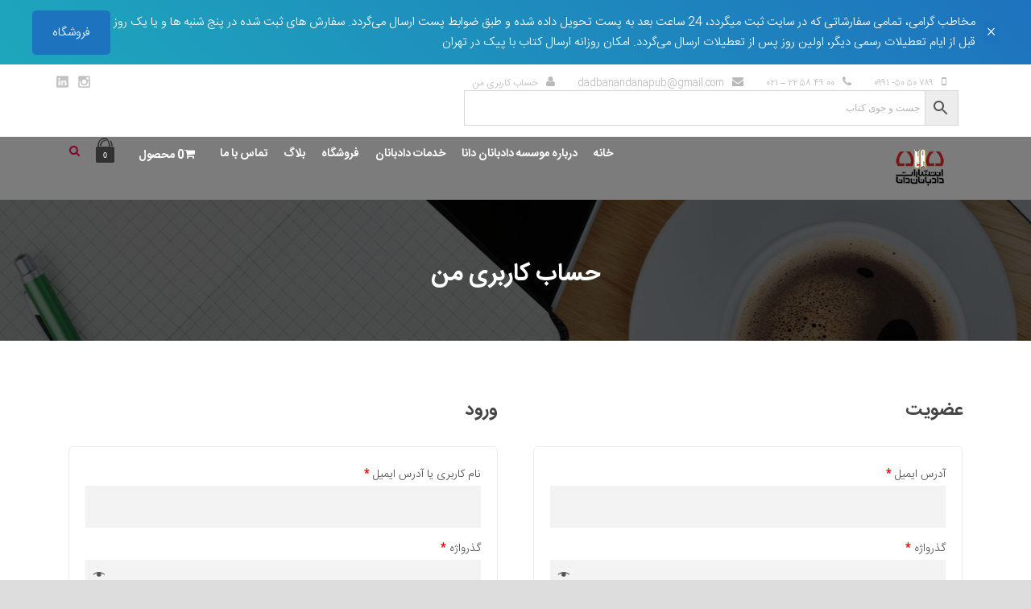

--- FILE ---
content_type: text/html; charset=UTF-8
request_url: https://dadbanandana.com/my-account/
body_size: 14615
content:
<!DOCTYPE html>
<!--[if IE 7]><html class="ie ie7 ltie8 ltie9" dir="rtl" lang="fa-IR"><![endif]-->
<!--[if IE 8]><html class="ie ie8 ltie9" dir="rtl" lang="fa-IR"><![endif]-->
<!--[if !(IE 7) | !(IE 8)  ]><!-->
<html dir="rtl" lang="fa-IR">
<!--<![endif]-->

<head>

	<meta charset="UTF-8" />
	<meta name="viewport" content="initial-scale = 1.0" />
	<title>انتشارات دادبانان‌دانا  حساب کاربری من - انتشارات دادبانان‌دانا</title>
	<link rel="pingback" href="https://dadbanandana.com/xmlrpc.php" />
	
	<meta name='robots' content='noindex, follow' />

	<!-- This site is optimized with the Yoast SEO Premium plugin v16.9 (Yoast SEO v19.9) - https://yoast.com/wordpress/plugins/seo/ -->
	<link rel="canonical" href="https://dadbanandana.com/my-account/" />
	<meta property="og:locale" content="fa_IR" />
	<meta property="og:type" content="article" />
	<meta property="og:title" content="حساب کاربری من" />
	<meta property="og:description" content="&nbsp; ‫۲.۶/۵ ‏‫(۱۸ نظر)‬" />
	<meta property="og:url" content="https://dadbanandana.com/my-account/" />
	<meta property="og:site_name" content="انتشارات دادبانان‌دانا" />
	<meta property="article:modified_time" content="2021-09-13T13:54:55+00:00" />
	<meta name="twitter:card" content="summary_large_image" />
	<script type="application/ld+json" class="yoast-schema-graph">{"@context":"https://schema.org","@graph":[{"@type":"WebPage","@id":"https://dadbanandana.com/my-account/","url":"https://dadbanandana.com/my-account/","name":"حساب کاربری من - انتشارات دادبانان‌دانا","isPartOf":{"@id":"https://dadbanandana.com/#website"},"datePublished":"2016-09-29T09:48:26+00:00","dateModified":"2021-09-13T13:54:55+00:00","breadcrumb":{"@id":"https://dadbanandana.com/my-account/#breadcrumb"},"inLanguage":"fa-IR","potentialAction":[{"@type":"ReadAction","target":["https://dadbanandana.com/my-account/"]}]},{"@type":"BreadcrumbList","@id":"https://dadbanandana.com/my-account/#breadcrumb","itemListElement":[{"@type":"ListItem","position":1,"name":"خانه","item":"https://dadbanandana.com/"},{"@type":"ListItem","position":2,"name":"حساب کاربری من"}]},{"@type":"WebSite","@id":"https://dadbanandana.com/#website","url":"https://dadbanandana.com/","name":"انتشارات دادبانان‌دانا","description":"آموزش، مشاوره و انجام امرور حقوقی","potentialAction":[{"@type":"SearchAction","target":{"@type":"EntryPoint","urlTemplate":"https://dadbanandana.com/?s={search_term_string}"},"query-input":"required name=search_term_string"}],"inLanguage":"fa-IR"}]}</script>
	<!-- / Yoast SEO Premium plugin. -->


<link rel='dns-prefetch' href='//ajax.googleapis.com' />
<link rel='dns-prefetch' href='//s.w.org' />
<link rel="alternate" type="application/rss+xml" title="انتشارات دادبانان‌دانا &raquo; خوراک" href="https://dadbanandana.com/feed/" />
<link rel="alternate" type="application/rss+xml" title="انتشارات دادبانان‌دانا &raquo; خوراک دیدگاه‌ها" href="https://dadbanandana.com/comments/feed/" />
		<script type="text/javascript">
			window._wpemojiSettings = {"baseUrl":"https:\/\/s.w.org\/images\/core\/emoji\/13.1.0\/72x72\/","ext":".png","svgUrl":"https:\/\/s.w.org\/images\/core\/emoji\/13.1.0\/svg\/","svgExt":".svg","source":{"concatemoji":"https:\/\/dadbanandana.com\/wp-includes\/js\/wp-emoji-release.min.js?ver=5.8"}};
			!function(e,a,t){var n,r,o,i=a.createElement("canvas"),p=i.getContext&&i.getContext("2d");function s(e,t){var a=String.fromCharCode;p.clearRect(0,0,i.width,i.height),p.fillText(a.apply(this,e),0,0);e=i.toDataURL();return p.clearRect(0,0,i.width,i.height),p.fillText(a.apply(this,t),0,0),e===i.toDataURL()}function c(e){var t=a.createElement("script");t.src=e,t.defer=t.type="text/javascript",a.getElementsByTagName("head")[0].appendChild(t)}for(o=Array("flag","emoji"),t.supports={everything:!0,everythingExceptFlag:!0},r=0;r<o.length;r++)t.supports[o[r]]=function(e){if(!p||!p.fillText)return!1;switch(p.textBaseline="top",p.font="600 32px Arial",e){case"flag":return s([127987,65039,8205,9895,65039],[127987,65039,8203,9895,65039])?!1:!s([55356,56826,55356,56819],[55356,56826,8203,55356,56819])&&!s([55356,57332,56128,56423,56128,56418,56128,56421,56128,56430,56128,56423,56128,56447],[55356,57332,8203,56128,56423,8203,56128,56418,8203,56128,56421,8203,56128,56430,8203,56128,56423,8203,56128,56447]);case"emoji":return!s([10084,65039,8205,55357,56613],[10084,65039,8203,55357,56613])}return!1}(o[r]),t.supports.everything=t.supports.everything&&t.supports[o[r]],"flag"!==o[r]&&(t.supports.everythingExceptFlag=t.supports.everythingExceptFlag&&t.supports[o[r]]);t.supports.everythingExceptFlag=t.supports.everythingExceptFlag&&!t.supports.flag,t.DOMReady=!1,t.readyCallback=function(){t.DOMReady=!0},t.supports.everything||(n=function(){t.readyCallback()},a.addEventListener?(a.addEventListener("DOMContentLoaded",n,!1),e.addEventListener("load",n,!1)):(e.attachEvent("onload",n),a.attachEvent("onreadystatechange",function(){"complete"===a.readyState&&t.readyCallback()})),(n=t.source||{}).concatemoji?c(n.concatemoji):n.wpemoji&&n.twemoji&&(c(n.twemoji),c(n.wpemoji)))}(window,document,window._wpemojiSettings);
		</script>
		<style type="text/css">
img.wp-smiley,
img.emoji {
	display: inline !important;
	border: none !important;
	box-shadow: none !important;
	height: 1em !important;
	width: 1em !important;
	margin: 0 .07em !important;
	vertical-align: -0.1em !important;
	background: none !important;
	padding: 0 !important;
}
</style>
	<link rel='stylesheet' id='wp-block-library-rtl-css'  href='https://dadbanandana.com/wp-includes/css/dist/block-library/style-rtl.min.css?ver=5.8' type='text/css' media='all' />
<link rel='stylesheet' id='wc-blocks-vendors-style-css'  href='https://dadbanandana.com/wp-content/plugins/woocommerce/packages/woocommerce-blocks/build/wc-blocks-vendors-style.css?ver=8.5.2' type='text/css' media='all' />
<link rel='stylesheet' id='wc-blocks-style-rtl-css'  href='https://dadbanandana.com/wp-content/plugins/woocommerce/packages/woocommerce-blocks/build/wc-blocks-style-rtl.css?ver=8.5.2' type='text/css' media='all' />
<link rel='stylesheet' id='contact-form-7-css'  href='https://dadbanandana.com/wp-content/plugins/contact-form-7/includes/css/styles.css?ver=5.6.4' type='text/css' media='all' />
<link rel='stylesheet' id='contact-form-7-rtl-css'  href='https://dadbanandana.com/wp-content/plugins/contact-form-7/includes/css/styles-rtl.css?ver=5.6.4' type='text/css' media='all' />
<link rel='stylesheet' id='font-awesome-css'  href='https://dadbanandana.com/wp-content/plugins/goodlayers-lms/font-awesome/css/font-awesome.min.css?ver=5.8' type='text/css' media='all' />
<style id='font-awesome-inline-css' type='text/css'>
[data-font="FontAwesome"]:before {font-family: 'FontAwesome' !important;content: attr(data-icon) !important;speak: none !important;font-weight: normal !important;font-variant: normal !important;text-transform: none !important;line-height: 1 !important;font-style: normal !important;-webkit-font-smoothing: antialiased !important;-moz-osx-font-smoothing: grayscale !important;}
</style>
<!--[if lt IE 8]>
<link rel='stylesheet' id='font-awesome-ie7-css'  href='https://dadbanandana.com/wp-content/plugins/goodlayers-lms/font-awesome-ie7.min.css?ver=5.8' type='text/css' media='all' />
<![endif]-->
<link rel='stylesheet' id='gdlr-date-picker-css'  href='//ajax.googleapis.com/ajax/libs/jqueryui/1.8.2/themes/smoothness/jquery-ui.css?ver=5.8' type='text/css' media='all' />
<link rel='stylesheet' id='lms-style-css'  href='https://dadbanandana.com/wp-content/plugins/goodlayers-lms/lms-style.css?ver=5.8' type='text/css' media='all' />
<link rel='stylesheet' id='lms-style-custom-css'  href='https://dadbanandana.com/wp-content/plugins/goodlayers-lms/lms-style-custom.css?ver=5.8' type='text/css' media='all' />
<link rel='stylesheet' id='mihanwp_notification_bar_main-css'  href='https://dadbanandana.com/wp-content/plugins/mihanwp-notification-bar/assets/css/main.css?ver=3.1' type='text/css' media='all' />
<style id='mihanwp_notification_bar_main-inline-css' type='text/css'>
@media (min-width: 1200px){.mihanwp_notification_bar_content{width: 1200px;}}@media (max-width: 1200px){
            .mihanwp_notification_bar_box_wrapper
            {
                height: auto !important;
                padding: 7px 0;
            }
            .mihanwp_notification_bar_content
            {
                width: 98% !important;
                display: block !important;
                height: auto;
            }
            .mihanwp_notification_bar_content > div,
            .mihanwp_notification_bar_content .mihanwp_notification_bar_message p
            {
                text-align: center;
            }
            .mihanwp_notification_bar_box_wrapper .mihanwp_notification_bar_timer
            {
                padding: 10px 0;
            }
            .mihanwp_notification_bar_box_wrapper .mihanwp_notification_bar_button
            {
                text-align: center !important;
            }
            .mihanwp_notification_bar_box_wrapper .mihanwp_notification_bar_button a
            {
                display: inline-block;
            }}
</style>
<link rel='stylesheet' id='wcsob-css'  href='https://dadbanandana.com/wp-content/plugins/sold-out-badge-for-woocommerce//style.css?ver=5.8' type='text/css' media='all' />
<style id='wcsob-inline-css' type='text/css'>
.wcsob_soldout { color: #FFFFFF;background: #050505;font-size: 16px;padding-top: 3px;padding-right: 8px;padding-bottom: 3px;padding-left: 8px;font-weight: bold;width: auto;height: auto;border-radius: 0px;z-index: 9999;text-align: center;position: absolute;top: 6px;right: auto;bottom: auto;left: 6px; }.single-product .wcsob_soldout { top: 6px;right: auto;bottom: auto;left: 6px; }
</style>
<link rel='stylesheet' id='select2-css'  href='https://dadbanandana.com/wp-content/plugins/woocommerce/assets/css/select2.css?ver=7.0.1' type='text/css' media='all' />
<link rel='stylesheet' id='woocommerce-layout-rtl-css'  href='https://dadbanandana.com/wp-content/plugins/woocommerce/assets/css/woocommerce-layout-rtl.css?ver=7.0.1' type='text/css' media='all' />
<link rel='stylesheet' id='woocommerce-smallscreen-rtl-css'  href='https://dadbanandana.com/wp-content/plugins/woocommerce/assets/css/woocommerce-smallscreen-rtl.css?ver=7.0.1' type='text/css' media='only screen and (max-width: 768px)' />
<link rel='stylesheet' id='woocommerce-general-rtl-css'  href='https://dadbanandana.com/wp-content/plugins/woocommerce/assets/css/woocommerce-rtl.css?ver=7.0.1' type='text/css' media='all' />
<style id='woocommerce-inline-inline-css' type='text/css'>
.woocommerce form .form-row .required { visibility: visible; }
</style>
<link rel='stylesheet' id='wpmenucart-icons-css'  href='https://dadbanandana.com/wp-content/plugins/wp-menu-cart/assets/css/wpmenucart-icons.min.css?ver=2.14.5' type='text/css' media='all' />
<style id='wpmenucart-icons-inline-css' type='text/css'>
@font-face{font-family:WPMenuCart;src:url(https://dadbanandana.com/wp-content/plugins/wp-menu-cart/assets/fonts/WPMenuCart.eot);src:url(https://dadbanandana.com/wp-content/plugins/wp-menu-cart/assets/fonts/WPMenuCart.eot?#iefix) format('embedded-opentype'),url(https://dadbanandana.com/wp-content/plugins/wp-menu-cart/assets/fonts/WPMenuCart.woff2) format('woff2'),url(https://dadbanandana.com/wp-content/plugins/wp-menu-cart/assets/fonts/WPMenuCart.woff) format('woff'),url(https://dadbanandana.com/wp-content/plugins/wp-menu-cart/assets/fonts/WPMenuCart.ttf) format('truetype'),url(https://dadbanandana.com/wp-content/plugins/wp-menu-cart/assets/fonts/WPMenuCart.svg#WPMenuCart) format('svg');font-weight:400;font-style:normal;font-display:swap}
</style>
<link rel='stylesheet' id='wpmenucart-css'  href='https://dadbanandana.com/wp-content/plugins/wp-menu-cart/assets/css/wpmenucart-main.min.css?ver=2.14.5' type='text/css' media='all' />
<link rel='stylesheet' id='dashicons-css'  href='https://dadbanandana.com/wp-includes/css/dashicons.min.css?ver=5.8' type='text/css' media='all' />
<style id='dashicons-inline-css' type='text/css'>
[data-font="Dashicons"]:before {font-family: 'Dashicons' !important;content: attr(data-icon) !important;speak: none !important;font-weight: normal !important;font-variant: normal !important;text-transform: none !important;line-height: 1 !important;font-style: normal !important;-webkit-font-smoothing: antialiased !important;-moz-osx-font-smoothing: grayscale !important;}
</style>
<link rel='stylesheet' id='aws-style-css'  href='https://dadbanandana.com/wp-content/plugins/advanced-woo-search/assets/css/common.min.css?ver=3.14' type='text/css' media='all' />
<link rel='stylesheet' id='aws-style-rtl-css'  href='https://dadbanandana.com/wp-content/plugins/advanced-woo-search/assets/css/common-rtl.min.css?ver=3.14' type='text/css' media='all' />
<link rel='stylesheet' id='yith_wcbm_badge_style-css'  href='https://dadbanandana.com/wp-content/plugins/yith-woocommerce-badges-management/assets/css/frontend.css?ver=2.10.0' type='text/css' media='all' />
<style id='yith_wcbm_badge_style-inline-css' type='text/css'>
.yith-wcbm-badge.yith-wcbm-badge-text.yith-wcbm-badge-7048 {
				top: 0; left: 0; 
				
				-ms-transform: ; 
				-webkit-transform: ; 
				transform: ;
				padding: 0px 0px 0px 0px;
				background-color:#000000; border-radius: 0px 0px 0px 0px; width:150px; height:50px;
			}.yith-wcbm-badge.yith-wcbm-badge-text.yith-wcbm-badge-6156 {
				top: 0; left: 0; 
				
				-ms-transform: ; 
				-webkit-transform: ; 
				transform: ;
				padding: 0px 0px 0px 0px;
				background-color:#2470FF; border-radius: 0px 0px 0px 0px; width:100px; height:50px;
			}.yith-wcbm-badge.yith-wcbm-badge-text.yith-wcbm-badge-6217 {
				top: 0; left: 0; 
				
				-ms-transform: ; 
				-webkit-transform: ; 
				transform: ;
				padding: 0px 0px 0px 0px;
				background-color:#7c1318; border-radius: 0px 0px 0px 0px; width:100px; height:50px;
			}.yith-wcbm-badge.yith-wcbm-badge-image.yith-wcbm-badge-6155 {
				top: 0; left: 0; 
				
				-ms-transform: ; 
				-webkit-transform: ; 
				transform: ;
				padding: 0px 0px 0px 0px;
				
			}
</style>
<link rel='stylesheet' id='yith-gfont-open-sans-css'  href='https://dadbanandana.com/wp-content/plugins/yith-woocommerce-badges-management/assets/fonts/open-sans/style.css?ver=2.10.0' type='text/css' media='all' />
<link rel='stylesheet' id='style-css'  href='https://dadbanandana.com/wp-content/themes/clevercourse/style.css?ver=5.8' type='text/css' media='all' />
<link rel='stylesheet' id='superfish-css'  href='https://dadbanandana.com/wp-content/themes/clevercourse/plugins/superfish/css/superfish.css?ver=5.8' type='text/css' media='all' />
<link rel='stylesheet' id='dlmenu-css'  href='https://dadbanandana.com/wp-content/themes/clevercourse/plugins/dl-menu/component.css?ver=5.8' type='text/css' media='all' />
<link rel='stylesheet' id='jquery-fancybox-css'  href='https://dadbanandana.com/wp-content/themes/clevercourse/plugins/fancybox/jquery.fancybox.css?ver=5.8' type='text/css' media='all' />
<link rel='stylesheet' id='flexslider-css'  href='https://dadbanandana.com/wp-content/themes/clevercourse/plugins/flexslider/flexslider.css?ver=5.8' type='text/css' media='all' />
<link rel='stylesheet' id='style-responsive-css'  href='https://dadbanandana.com/wp-content/themes/clevercourse/stylesheet/style-responsive.css?ver=5.8' type='text/css' media='all' />
<link rel='stylesheet' id='style-custom-css'  href='https://dadbanandana.com/wp-content/themes/clevercourse/stylesheet/style-custom.css?ver=5.8' type='text/css' media='all' />
<link rel='stylesheet' id='gdlr-woo-style-css'  href='https://dadbanandana.com/wp-content/themes/clevercourse/stylesheet/gdlr-woocommerce.css?ver=5.8' type='text/css' media='all' />
<link rel='stylesheet' id='pws-map-leaflet-css'  href='https://dadbanandana.com/wp-content/plugins/persian-woocommerce-shipping/assets/maps/leaflet/leaflet.css?ver=4.3.1' type='text/css' media='all' />
<link rel='stylesheet' id='wpb-wssn-main-css'  href='https://dadbanandana.com/wp-content/plugins/wpb-woocommerce-show-sales-numbers/inc/../assets/css/main.css?ver=1.0' type='text/css' media='all' />
<link rel='stylesheet' id='ms-main-css'  href='https://dadbanandana.com/wp-content/plugins/masterslider/public/assets/css/masterslider.main.css?ver=3.4.2' type='text/css' media='all' />
<link rel='stylesheet' id='ms-custom-css'  href='https://dadbanandana.com/wp-content/uploads/masterslider/custom.css?ver=55.1' type='text/css' media='all' />
<link rel='stylesheet' id='wp-schema-pro-fontend-style-css'  href='https://dadbanandana.com/wp-content/plugins/wp-schema-pro/admin/assets/min-css/frontend.min.css?ver=2.7.17' type='text/css' media='all' />
<script type='text/javascript' src='https://dadbanandana.com/wp-includes/js/jquery/jquery.min.js?ver=3.6.0' id='jquery-core-js'></script>
<script type='text/javascript' src='https://dadbanandana.com/wp-includes/js/jquery/jquery-migrate.min.js?ver=3.3.2' id='jquery-migrate-js'></script>
<script type='text/javascript' id='zxcvbn-async-js-extra'>
/* <![CDATA[ */
var _zxcvbnSettings = {"src":"https:\/\/dadbanandana.com\/wp-includes\/js\/zxcvbn.min.js"};
/* ]]> */
</script>
<script type='text/javascript' src='https://dadbanandana.com/wp-includes/js/zxcvbn-async.min.js?ver=1.0' id='zxcvbn-async-js'></script>
<script type='text/javascript' src='https://dadbanandana.com/wp-content/plugins/persian-woocommerce-shipping/assets/maps/leaflet/leaflet.js?ver=4.3.1' id='pws-map-leaflet-js'></script>
<script type='text/javascript' src='https://dadbanandana.com/wp-content/plugins/persian-woocommerce-shipping/assets/maps/map.js?ver=4.3.1' id='pws-map-general-js'></script>
<script type='text/javascript' id='pws-map-OSM-js-extra'>
/* <![CDATA[ */
var pws_map_params = {"ORS_token":"1","is_admin":"","checkout_placement":"none","pws_url":"https:\/\/dadbanandana.com\/wp-content\/plugins\/persian-woocommerce-shipping\/","rest_url":"https:\/\/dadbanandana.com\/wp-json\/pws\/map\/","needs_shipping":""};
var pws_map_params = {"ORS_token":"1","is_admin":"","checkout_placement":"none","pws_url":"https:\/\/dadbanandana.com\/wp-content\/plugins\/persian-woocommerce-shipping\/","rest_url":"https:\/\/dadbanandana.com\/wp-json\/pws\/map\/","needs_shipping":""};
/* ]]> */
</script>
<script type='text/javascript' src='https://dadbanandana.com/wp-content/plugins/persian-woocommerce-shipping/assets/maps/osm/osm-leaflet.js?ver=4.3.1' id='pws-map-OSM-js'></script>
<link rel="https://api.w.org/" href="https://dadbanandana.com/wp-json/" /><link rel="alternate" type="application/json" href="https://dadbanandana.com/wp-json/wp/v2/pages/4006" /><link rel="EditURI" type="application/rsd+xml" title="RSD" href="https://dadbanandana.com/xmlrpc.php?rsd" />
<link rel="wlwmanifest" type="application/wlwmanifest+xml" href="https://dadbanandana.com/wp-includes/wlwmanifest.xml" /> 
<link rel="stylesheet" href="https://dadbanandana.com/wp-content/themes/clevercourse/rtl.css" type="text/css" media="screen" /><meta name="generator" content="WordPress 5.8" />
<meta name="generator" content="WooCommerce 7.0.1" />
<link rel='shortlink' href='https://dadbanandana.com/?p=4006' />
<link rel="alternate" type="application/json+oembed" href="https://dadbanandana.com/wp-json/oembed/1.0/embed?url=https%3A%2F%2Fdadbanandana.com%2Fmy-account%2F" />
<link rel="alternate" type="text/xml+oembed" href="https://dadbanandana.com/wp-json/oembed/1.0/embed?url=https%3A%2F%2Fdadbanandana.com%2Fmy-account%2F&#038;format=xml" />
<script>var ms_grabbing_curosr='https://dadbanandana.com/wp-content/plugins/masterslider/public/assets/css/common/grabbing.cur',ms_grab_curosr='https://dadbanandana.com/wp-content/plugins/masterslider/public/assets/css/common/grab.cur';</script>
<meta name="generator" content="MasterSlider 3.4.2 - Responsive Touch Image Slider" />
<!-- Schema optimized by Schema Pro --><script type="application/ld+json">{"@context":"https://schema.org","@type":"Product","name":"حساب کاربری من","description":"مجید میثمیان \n\t\t\t\t\t\t\t\n\t\t\t\t\tLogout\n\t\t\t\t\n\t\t\t\t\t\n\n\t\n\n\n\t\n\n\t\t\n\t\t\n\n\t\n\t\t\t\t\t\n\t\t\t\tداشبرد\n\t\n\n\n\t\n\t\t\t\t\t\n\t\t\t\tسفارش‌ها\n\t\n\n\n\t\n\t\t\t\t\t\n\t\t\t\tدانلودهای من\n\t\n\n\n\t\n\t\t\t\t\t\n\t\t\t\tاصلاح آدرس\n\t\n\n\n\t\n\t\t\t\t\t\n\t\t\t\tویرایش حساب\n\t\n\n\t\t\n\t\n\n\t\t\t\n\t\t\t\n\n\t\n\n\tسلام  مجید میثمیان (مجید میثمیان نیستید؟ خارج شوید)\n\n\n\t از پیشخوان حساب کاربری خود می توانید آخرین سفارش ها را ببینید ، به راحتی آدرس حمل و نقل و صورت حساب  را مدیریت کنید و اطلاعات حساب کاربری و رمز عبور را تغییر دهید.\n\n\n\r\n\r\n&nbsp;","sku":null,"mpn":null,"aggregateRating":{"@type":"AggregateRating","ratingValue":"2.6","reviewCount":"18"},"offers":{"@type":"Offer","price":null,"priceValidUntil":null,"url":"https://dadbanandana.com/my-account/"}}</script><!-- / Schema optimized by Schema Pro --><!-- site-navigation-element Schema optimized by Schema Pro --><script type="application/ld+json">{"@context":"https:\/\/schema.org","@graph":[{"@context":"https:\/\/schema.org","@type":"SiteNavigationElement","id":"site-navigation","name":"\u062e\u0627\u0646\u0647","url":"https:\/\/dadbanandana.com\/"},{"@context":"https:\/\/schema.org","@type":"SiteNavigationElement","id":"site-navigation","name":"\u062f\u0631\u0628\u0627\u0631\u0647 \u0645\u0648\u0633\u0633\u0647 \u062f\u0627\u062f\u0628\u0627\u0646\u0627\u0646 \u062f\u0627\u0646\u0627","url":"https:\/\/dadbanan.com\/about-us\/%D8%AF%D8%B1%D8%A8%D8%A7%D8%B1%D9%87-%D8%AF%D8%A7%D8%AF%D8%A8%D8%A7%D9%86%D8%A7%D9%86"},{"@context":"https:\/\/schema.org","@type":"SiteNavigationElement","id":"site-navigation","name":"\u062e\u062f\u0645\u0627\u062a \u062f\u0627\u062f\u0628\u0627\u0646\u0627\u0646","url":"https:\/\/www.dadbanan.com\/"},{"@context":"https:\/\/schema.org","@type":"SiteNavigationElement","id":"site-navigation","name":"\u0641\u0631\u0648\u0634\u06af\u0627\u0647","url":"https:\/\/dadbanandana.com\/shop\/"},{"@context":"https:\/\/schema.org","@type":"SiteNavigationElement","id":"site-navigation","name":"\u0628\u0644\u0627\u06af","url":"#"},{"@context":"https:\/\/schema.org","@type":"SiteNavigationElement","id":"site-navigation","name":"\u0648\u06cc\u062f\u0626\u0648\u0647\u0627\u06cc \u0622\u0645\u0648\u0632\u0634\u06cc","url":"https:\/\/dadbanandana.com\/%d9%88%db%8c%d8%af%d8%a6%d9%88%d9%87%d8%a7%db%8c-%d8%a2%d9%85%d9%88%d8%b2%d8%b4%db%8c-%da%a9%d8%aa%d8%a7%d8%a8-%d8%b5%d9%81%d8%b1%d8%aa%d8%a7-%d8%b5%d8%af-%d8%ad%d9%82%d9%88%d9%82-%da%a9%d8%b3%d8%a8\/"},{"@context":"https:\/\/schema.org","@type":"SiteNavigationElement","id":"site-navigation","name":"\u0645\u0642\u0627\u0644\u0627\u062a","url":"https:\/\/dadbanandana.com\/%d9%85%d9%82%d8%a7%d9%84%d8%a7%d8%aa\/"},{"@context":"https:\/\/schema.org","@type":"SiteNavigationElement","id":"site-navigation","name":"\u062a\u0645\u0627\u0633 \u0628\u0627 \u0645\u0627","url":"https:\/\/dadbanandana.com\/%d8%aa%d9%85%d8%a7%d8%b3-%d8%a8%d8%a7-%d9%85%d8%a7\/"}]}</script><!-- / site-navigation-element Schema optimized by Schema Pro --><!-- breadcrumb Schema optimized by Schema Pro --><script type="application/ld+json">{"@context":"https:\/\/schema.org","@type":"BreadcrumbList","itemListElement":[{"@type":"ListItem","position":1,"item":{"@id":"https:\/\/dadbanandana.com\/","name":"\u062e\u0627\u0646\u0647"}},{"@type":"ListItem","position":2,"item":{"@id":"https:\/\/dadbanandana.com\/my-account\/","name":"\u062d\u0633\u0627\u0628 \u06a9\u0627\u0631\u0628\u0631\u06cc \u0645\u0646"}}]}</script><!-- / breadcrumb Schema optimized by Schema Pro --><!-- load the script for older ie version -->
<!--[if lt IE 9]>
<script src="https://dadbanandana.com/wp-content/themes/clevercourse/javascript/html5.js" type="text/javascript"></script>
<script src="https://dadbanandana.com/wp-content/themes/clevercourse/plugins/easy-pie-chart/excanvas.js" type="text/javascript"></script>
<![endif]-->
	<noscript><style>.woocommerce-product-gallery{ opacity: 1 !important; }</style></noscript>
	<style type="text/css">.recentcomments a{display:inline !important;padding:0 !important;margin:0 !important;}</style><!-- Custom CSS -->
<style>
.page .entry-header {
float: center;

} 
</style>
<!-- Generated by https://wordpress.org/plugins/theme-junkie-custom-css/ -->
			<style id="wpsp-style-frontend"></style>
			<link rel="icon" href="https://dadbanandana.com/wp-content/uploads/2022/06/cropped-DADBANAN-PUBLICATION-01-1-32x32.png" sizes="32x32" />
<link rel="icon" href="https://dadbanandana.com/wp-content/uploads/2022/06/cropped-DADBANAN-PUBLICATION-01-1-192x192.png" sizes="192x192" />
<link rel="apple-touch-icon" href="https://dadbanandana.com/wp-content/uploads/2022/06/cropped-DADBANAN-PUBLICATION-01-1-180x180.png" />
<meta name="msapplication-TileImage" content="https://dadbanandana.com/wp-content/uploads/2022/06/cropped-DADBANAN-PUBLICATION-01-1-270x270.png" />
		<style type="text/css" id="wp-custom-css">
			.gdlr-lms-header-signin
{
display: none;
}


.woocommerce-shipping-destination
{
display: none;
}


		</style>
			<meta name="enamad" content="73448096" />
</head>

<body class="rtl page-template-default page page-id-4006 theme-clevercourse _masterslider _msp_version_3.4.2 woocommerce-account woocommerce-page woocommerce-no-js wp-schema-pro-2.7.17 yith-wcbm-theme-clever-course">
<div class="body-wrapper " data-home="https://dadbanandana.com" >
		<header class="gdlr-header-wrapper">
		<!-- top navigation -->
				<div class="top-navigation-wrapper">
			<div class="top-navigation-container container">
				<div class="top-navigation-right">	
					<div class="top-navigation-left-text">
					<div style="margin: 0px 10px; display: inline-block; *display: inline; *zoom:1;">
<i class="gdlr-icon icon-mobile fa fa-mobile" style="color: #bababa; font-size: 14px; " ></i>۷۸۹ ۵۰ ۵۰- ۰۹۹۱  
</div>
<div style="margin: 0px 10px; display: inline-block; *display: inline; *zoom:1;">
<i class="gdlr-icon icon-phone fa fa-phone" style="color: #bababa; font-size: 14px; " ></i>۰۰ ۴۹ ۵۸ ۲۲ – ۰۲۱ 
</div>
<div style="margin: 0px 10px ; display: inline-block; *display: inline;  *zoom:1;">
<i class="gdlr-icon icon-envelope fa fa-envelope" style="color: #bababa; font-size: 14px; " ></i>dadbanandanapub@gmail.com
</div>
<div style="margin: 0px 10px ; display: inline-block; *display: inline;  *zoom:1;">
<i class="gdlr-icon icon-user fa fa-user" style="color: #bababa; font-size: 14px; " ></i><a href="http://dadbanandana.com/my-account/">حساب کاربری من</a>
</div>
<div class="aws-container" data-url="/?wc-ajax=aws_action" data-siteurl="https://dadbanandana.com" data-lang="" data-show-loader="true" data-show-more="true" data-show-page="true" data-ajax-search="true" data-show-clear="true" data-mobile-screen="false" data-use-analytics="false" data-min-chars="1" data-buttons-order="3" data-timeout="300" data-is-mobile="false" data-page-id="4006" data-tax="" ><form class="aws-search-form" action="https://dadbanandana.com/" method="get" role="search" ><div class="aws-wrapper"><label class="aws-search-label" for="697c0aed65228">جست و جوی کتاب</label><input type="search" name="s" id="697c0aed65228" value="" class="aws-search-field" placeholder="جست و جوی کتاب" autocomplete="off" /><input type="hidden" name="post_type" value="product"><input type="hidden" name="type_aws" value="true"><div class="aws-search-clear"><span>×</span></div><div class="aws-loader"></div></div><div class="aws-search-btn aws-form-btn"><span class="aws-search-btn_icon"><svg focusable="false" xmlns="http://www.w3.org/2000/svg" viewBox="0 0 24 24" width="24px"><path d="M15.5 14h-.79l-.28-.27C15.41 12.59 16 11.11 16 9.5 16 5.91 13.09 3 9.5 3S3 5.91 3 9.5 5.91 16 9.5 16c1.61 0 3.09-.59 4.23-1.57l.27.28v.79l5 4.99L20.49 19l-4.99-5zm-6 0C7.01 14 5 11.99 5 9.5S7.01 5 9.5 5 14 7.01 14 9.5 11.99 14 9.5 14z"></path></svg></span></div></form></div>					</div>
				</div>
				<div class="top-navigation-left">
					<div class="top-social-wrapper">
					<div class="social-icon">
<a href="https://www.linkedin.com/company/dadbanan" target="_blank" >
<img width="32" height="32" src="https://dadbanandana.com/wp-content/themes/clevercourse/images/dark/social-icon/linkedin.png" alt="Linkedin" />
</a>
</div>
<div class="social-icon">
<a href="https://www.instagram.com/dadbanan/" target="_blank" >
<img width="32" height="32" src="https://dadbanandana.com/wp-content/themes/clevercourse/images/dark/social-icon/instagram.png" alt="Instagram" />
</a>
</div>
<div class="clear"></div>					</div>
					<div class="gdlr-lms-header-signin"><i class="fa fa-lock icon-lock"></i><a data-rel="gdlr-lms-lightbox" data-lb-open="login-form" >ورود</a><div class="gdlr-lms-lightbox-container login-form">
	<div class="gdlr-lms-lightbox-close"><i class="fa fa-remove icon-remove"></i></div>

	<h3 class="gdlr-lms-lightbox-title">لطفا اول وارد شوید</h3>
	<form class="gdlr-lms-form gdlr-lms-lightbox-form" id="loginform" method="post" action="https://dadbanandana.com/wp-login.php">
		<p class="gdlr-lms-half-left">
			<span>نام کاربری</span>
			<input type="text" name="log" />
		</p>
		<p class="gdlr-lms-half-right">
			 <span>گذرواژه</span>
			 <input type="password" name="pwd" />
		</p>
		<div class="clear"></div>
		<p class="gdlr-lms-lost-password" >
						<a href="https://dadbanandana.com/my-account/lost-password/" >رمز عبور را فراموش کرده اید؟</a>
		</p>
		<p>
			<input type="hidden" name="home_url"  value="https://dadbanandana.com" />
			<input type="hidden" name="rememberme"  value="forever" />
			<input type="hidden" name="redirect_to" value="/my-account/" />
			<input type="submit" name="wp-submit" class="gdlr-lms-button" value="وارد شوید !" />
		</p>
	</form>
	<h3 class="gdlr-lms-lightbox-title second-section">عضو نیستید ؟</h3>
	<div class="gdlr-lms-lightbox-description">لطفا قبل از خرید / رزرو دوره ،  به سادگی یک حساب کاربری ایجاد کنید</div>
	<a class="gdlr-lms-button blue" href="https://dadbanandana.com?register=https://dadbanandana.com/my-account/">به رایگان حساب کاربری ایجاد کنید</a>
</div>
<span class="gdlr-separator">|</span><a href="https://dadbanandana.com?register=https://dadbanandana.com/my-account/">ثبت نام</a></div>					<div class="clear"></div>
				</div>
				<div class="clear"></div>
			</div>
		</div>
				
		<!-- logo -->
		<div class="gdlr-header-inner">
			<div class="gdlr-header-container container">
				<!-- logo -->
				<div class="gdlr-logo">
					<a href="https://dadbanandana.com" >
						<img src="https://dadbanandana.com/wp-content/uploads/2022/06/DADBANAN-Dana-PUBLICATION-02.png" alt="لوگو دادبانان دانا" width="100" height="72" />						
					</a>
					<div class="gdlr-responsive-navigation dl-menuwrapper" id="gdlr-responsive-navigation" ><button class="dl-trigger">Open Menu</button><ul id="menu-main-menu" class="dl-menu gdlr-main-mobile-menu"><li id="menu-item-3839" class="menu-item menu-item-type-post_type menu-item-object-page menu-item-home menu-item-3839"><a href="https://dadbanandana.com/">خانه</a></li>
<li id="menu-item-7672" class="menu-item menu-item-type-custom menu-item-object-custom menu-item-7672"><a target="_blank" rel="noopener" href="https://dadbanan.com/about-us/%D8%AF%D8%B1%D8%A8%D8%A7%D8%B1%D9%87-%D8%AF%D8%A7%D8%AF%D8%A8%D8%A7%D9%86%D8%A7%D9%86">درباره موسسه دادبانان دانا</a></li>
<li id="menu-item-4280" class="menu-item menu-item-type-custom menu-item-object-custom menu-item-4280"><a target="_blank" rel="noopener" href="https://www.dadbanan.com/">خدمات دادبانان</a></li>
<li id="menu-item-4546" class="menu-item menu-item-type-post_type menu-item-object-page menu-item-4546"><a href="https://dadbanandana.com/shop/">فروشگاه</a></li>
<li id="menu-item-5776" class="menu-item menu-item-type-custom menu-item-object-custom menu-item-has-children menu-item-5776"><a href="#">بلاگ</a>
<ul class="dl-submenu">
	<li id="menu-item-5777" class="menu-item menu-item-type-post_type menu-item-object-page menu-item-5777"><a href="https://dadbanandana.com/%d9%88%db%8c%d8%af%d8%a6%d9%88%d9%87%d8%a7%db%8c-%d8%a2%d9%85%d9%88%d8%b2%d8%b4%db%8c-%da%a9%d8%aa%d8%a7%d8%a8-%d8%b5%d9%81%d8%b1%d8%aa%d8%a7-%d8%b5%d8%af-%d8%ad%d9%82%d9%88%d9%82-%da%a9%d8%b3%d8%a8/">ویدئوهای آموزشی</a></li>
	<li id="menu-item-5788" class="menu-item menu-item-type-post_type menu-item-object-page menu-item-5788"><a href="https://dadbanandana.com/%d9%85%d9%82%d8%a7%d9%84%d8%a7%d8%aa/">مقالات</a></li>
</ul>
</li>
<li id="menu-item-4282" class="menu-item menu-item-type-post_type menu-item-object-page menu-item-4282"><a href="https://dadbanandana.com/%d8%aa%d9%85%d8%a7%d8%b3-%d8%a8%d8%a7-%d9%85%d8%a7/">تماس با ما</a></li>
<li class="menu-item wpmenucartli wpmenucart-display-standard menu-item" id="wpmenucartli"><a class="wpmenucart-contents empty-wpmenucart-visible" href="https://dadbanandana.com/shop/" title="آغاز خرید"><i class="wpmenucart-icon-shopping-cart-0" role="img" aria-label="سبد خرید"></i><span class="cartcontents">0 محصول</span></a></li></ul></div>						
				</div>
				
				<!-- navigation -->
				<div class="gdlr-navigation-wrapper"><nav class="gdlr-navigation" id="gdlr-main-navigation" role="navigation"><ul id="menu-main-menu-1" class="sf-menu gdlr-main-menu"><li  class="menu-item menu-item-type-post_type menu-item-object-page menu-item-home menu-item-3839menu-item menu-item-type-post_type menu-item-object-page menu-item-home menu-item-3839 gdlr-normal-menu"><a href="https://dadbanandana.com/">خانه</a></li>
<li  class="menu-item menu-item-type-custom menu-item-object-custom menu-item-7672menu-item menu-item-type-custom menu-item-object-custom menu-item-7672 gdlr-normal-menu"><a target="_blank" href="https://dadbanan.com/about-us/%D8%AF%D8%B1%D8%A8%D8%A7%D8%B1%D9%87-%D8%AF%D8%A7%D8%AF%D8%A8%D8%A7%D9%86%D8%A7%D9%86">درباره موسسه دادبانان دانا</a></li>
<li  class="menu-item menu-item-type-custom menu-item-object-custom menu-item-4280menu-item menu-item-type-custom menu-item-object-custom menu-item-4280 gdlr-mega-menu"><a target="_blank" href="https://www.dadbanan.com/">خدمات دادبانان</a><div class="sf-mega"></div></li>
<li  class="menu-item menu-item-type-post_type menu-item-object-page menu-item-4546menu-item menu-item-type-post_type menu-item-object-page menu-item-4546 gdlr-normal-menu"><a href="https://dadbanandana.com/shop/">فروشگاه</a></li>
<li  class="menu-item menu-item-type-custom menu-item-object-custom menu-item-has-children menu-item-5776menu-item menu-item-type-custom menu-item-object-custom menu-item-has-children menu-item-5776 gdlr-normal-menu"><a href="#">بلاگ</a>
<ul class="sub-menu">
	<li  class="menu-item menu-item-type-post_type menu-item-object-page menu-item-5777"><a href="https://dadbanandana.com/%d9%88%db%8c%d8%af%d8%a6%d9%88%d9%87%d8%a7%db%8c-%d8%a2%d9%85%d9%88%d8%b2%d8%b4%db%8c-%da%a9%d8%aa%d8%a7%d8%a8-%d8%b5%d9%81%d8%b1%d8%aa%d8%a7-%d8%b5%d8%af-%d8%ad%d9%82%d9%88%d9%82-%da%a9%d8%b3%d8%a8/">ویدئوهای آموزشی</a></li>
	<li  class="menu-item menu-item-type-post_type menu-item-object-page menu-item-5788"><a href="https://dadbanandana.com/%d9%85%d9%82%d8%a7%d9%84%d8%a7%d8%aa/">مقالات</a></li>
</ul>
</li>
<li  class="menu-item menu-item-type-post_type menu-item-object-page menu-item-4282menu-item menu-item-type-post_type menu-item-object-page menu-item-4282 gdlr-normal-menu"><a href="https://dadbanandana.com/%d8%aa%d9%85%d8%a7%d8%b3-%d8%a8%d8%a7-%d9%85%d8%a7/">تماس با ما</a></li>
<li class="menu-item wpmenucartli wpmenucart-display-standard menu-item" id="wpmenucartli"><a class="wpmenucart-contents empty-wpmenucart-visible" href="https://dadbanandana.com/shop/" title="آغاز خرید"><i class="wpmenucart-icon-shopping-cart-0" role="img" aria-label="سبد خرید"></i><span class="cartcontents">0 محصول</span></a></li></ul>	
<div class="gdlr-top-woocommerce-wrapper">
	<div class="gdlr-top-woocommerce-button">
		<span class="gdlr-cart-item-count">0</span>	</div>
	<div class="gdlr-top-woocommerce">
	<div class="gdlr-top-woocommerce-inner">
		<div class="gdlr-cart-count" ><span class="head">آیتم ها: </span><span class="gdlr-cart-item-count">0</span></div><div class="gdlr-cart-amount" ><span class="head">مجموع قیمت اقلام: </span><span class="gdlr-cart-sum-amount"><span class="woocommerce-Price-amount amount"><bdi>۰&nbsp;<span class="woocommerce-Price-currencySymbol">تومان</span></bdi></span></span></div>		<a class="gdlr-cart-button" href="https://dadbanandana.com/cart/" >
			مشاهده سبد خرید		</a>
		<a class="gdlr-checkout-button" href="https://dadbanandana.com/checkout/" >
			خرید نهایی		</a>
	</div>
	</div>
</div>
<div class="gdlr-nav-search-form-button" id="gdlr-nav-search-form-button"><i class="fa fa-search icon-search"></i></div></nav><div class="clear"></div></div>	
				
				<div class="clear"></div>
			</div>
		</div>		
		<div class="clear"></div>
	</header>
	<div id="gdlr-header-substitute" ></div>
	<div class="gdlr-nav-search-form" id="gdlr-nav-search-form">
		<div class="gdlr-nav-search-container container"> 
		<form method="get" action="https://dadbanandana.com">
			<i class="fa fa-search icon-search"></i>
			<input type="submit" id="searchsubmit" class="style-2" value="">
			<div class="search-text" id="search-text">
				<input type="text" value="" name="s" id="s" autocomplete="off" data-default="کلمات کلیدی .." >
			</div>
			<div class="clear"></div>
		</form>
		</div>
	</div>		
	
	<div class="gdlr-page-title-wrapper"  >
		<div class="gdlr-page-title-overlay"></div>
		<div class="gdlr-page-title-container container" >
			<h1 class="gdlr-page-title">حساب کاربری من</h1>
					</div>	
	</div>	
 
	<!-- is search -->	<div class="content-wrapper">
	<div class="gdlr-content">

		<!-- Above Sidebar Section-->
						
		<!-- Sidebar With Content Section-->
					<div class="main-content-container container gdlr-item-start-content">
				<div class="gdlr-item gdlr-main-content">
					<div class="woocommerce"><div class="woocommerce-notices-wrapper"></div>

<div class="u-columns col2-set" id="customer_login">

	<div class="u-column1 col-1">


		<h2>ورود</h2>

		<form class="woocommerce-form woocommerce-form-login login" method="post">

			
			<p class="woocommerce-form-row woocommerce-form-row--wide form-row form-row-wide">
				<label for="username">نام کاربری یا آدرس ایمیل&nbsp;<span class="required">*</span></label>
				<input type="text" class="woocommerce-Input woocommerce-Input--text input-text" name="username" id="username" autocomplete="username" value="" />			</p>
			<p class="woocommerce-form-row woocommerce-form-row--wide form-row form-row-wide">
				<label for="password">گذرواژه&nbsp;<span class="required">*</span></label>
				<input class="woocommerce-Input woocommerce-Input--text input-text" type="password" name="password" id="password" autocomplete="current-password" />
			</p>

			
			<p class="form-row">
				<label class="woocommerce-form__label woocommerce-form__label-for-checkbox woocommerce-form-login__rememberme">
					<input class="woocommerce-form__input woocommerce-form__input-checkbox" name="rememberme" type="checkbox" id="rememberme" value="forever" /> <span>مرا به خاطر بسپار</span>
				</label>
				<input type="hidden" id="woocommerce-login-nonce" name="woocommerce-login-nonce" value="0b60e2d52b" /><input type="hidden" name="_wp_http_referer" value="/my-account/" />				<button type="submit" class="woocommerce-button button woocommerce-form-login__submit" name="login" value="ورود">ورود</button>
			</p>
			<p class="woocommerce-LostPassword lost_password">
				<a href="https://dadbanandana.com/my-account/lost-password/">گذرواژه خود را فراموش کرده اید؟</a>
			</p>

			
		</form>


	</div>

	<div class="u-column2 col-2">

		<h2>عضویت</h2>

		<form method="post" class="woocommerce-form woocommerce-form-register register"  >

			
			
			<p class="woocommerce-form-row woocommerce-form-row--wide form-row form-row-wide">
				<label for="reg_email">آدرس ایمیل&nbsp;<span class="required">*</span></label>
				<input type="email" class="woocommerce-Input woocommerce-Input--text input-text" name="email" id="reg_email" autocomplete="email" value="" />			</p>

			
				<p class="woocommerce-form-row woocommerce-form-row--wide form-row form-row-wide">
					<label for="reg_password">گذرواژه&nbsp;<span class="required">*</span></label>
					<input type="password" class="woocommerce-Input woocommerce-Input--text input-text" name="password" id="reg_password" autocomplete="new-password" />
				</p>

			
			<div class="woocommerce-privacy-policy-text"></div>
			<p class="woocommerce-form-row form-row">
				<input type="hidden" id="woocommerce-register-nonce" name="woocommerce-register-nonce" value="aadb36cbab" /><input type="hidden" name="_wp_http_referer" value="/my-account/" />				<button type="submit" class="woocommerce-Button woocommerce-button button woocommerce-form-register__submit" name="register" value="عضویت">عضویت</button>
			</p>

			
		</form>

	</div>

</div>

</div>
<p>&nbsp;</p>
					<div class="aiosrs-rating-wrap" data-schema-id="9716">
									<div class="aiosrs-star-rating-wrap ">
							<span class="aiosrs-star-rating dashicons dashicons-star-filled" data-index="1"></span>
								<span class="aiosrs-star-rating dashicons dashicons-star-filled" data-index="2"></span>
								<span class="aiosrs-star-rating dashicons dashicons-star-half" data-index="3"></span>
								<span class="aiosrs-star-rating dashicons dashicons-star-empty" data-index="4"></span>
								<span class="aiosrs-star-rating dashicons dashicons-star-empty" data-index="5"></span>
							</div>
									<div class="aiosrs-rating-summary-wrap">
							<span class="aiosrs-rating">
							‫۲.۶/۵							</span>
							<span class="aiosrs-rating-count">
							‏‫(۱۸ نظر)‬							</span>
						</div>
					</div>
									</div>
			</div>
			
		
		<!-- Below Sidebar Section-->
		
		
	</div><!-- gdlr-content -->
		<div class="clear" ></div>
	</div><!-- content wrapper -->

		
	<footer class="footer-wrapper" >
				<div class="footer-container container">
										<div class="footer-column four columns" id="footer-widget-1" >
					<div id="text-11" class="widget widget_text gdlr-item gdlr-widget"><h3 class="gdlr-widget-title">درباره ما</h3><div class="clear"></div>			<div class="textwidget"><p style="text-align: justify;">دادبانان دانا واحد انتشاراتی موسسه حقوقی دادبانان است که با همکاری دانشکده کارآفرینی دانشگاه تهران، مجری دوره‌های آموزشی در زمینه حقوق کسب و کار است؛ جهت تحقق هر چه بیشتر اهداف آموزشی موسسه دادبانان در زمینه آموزش‌های کاربردی حقوقی لازم بود که دانشپذیران هنگام حضور در کارگاه‌های آموزشی مطالب را از پیش در اختیار داشته و به جای یادداشت آنها، جهت فهم و درک عملی و دقیق‌تر موضوعات از پیش مطالعه شده در کارگاه‌ها حاضر شوند؛ لازمه تحقق این هدف تولید محتوا بود که به لطف خدا این امر میسر شده است.</p>
<p><a href="https://trustseal.enamad.ir/?id=416610&amp;Code=nIijHgf8vU97W4ecuIPvyEdtFkjSEpIY" target="_blank" rel="noopener"><img class="aligncenter" style="cursor: pointer;" src="https://trustseal.enamad.ir/logo.aspx?id=416610&amp;Code=nIijHgf8vU97W4ecuIPvyEdtFkjSEpIY" alt="" /></a></p>
</div>
		</div><div id="block-14" class="widget widget_block widget_text gdlr-item gdlr-widget">
<p></p>
</div>				</div>
										<div class="footer-column four columns" id="footer-widget-2" >
					<div id="text-10" class="widget widget_text gdlr-item gdlr-widget"><h3 class="gdlr-widget-title">الحاقات</h3><div class="clear"></div>			<div class="textwidget"><p><a href="http://dadbanandana.com/wp-content/uploads/2020/05/نمونه_قسمت_اول_کتاب_حقوق_کسب_و_کار_1399.pdf" target="_blank" rel="noopener noreferrer">دانلود رایگان خلاصه کتاب صفر تا صد حقوق کسب و کار</a></p>
<div id="52176672675">
<p style="text-align: justify;"><a href="http://dadbanandana.com/wp-content/uploads/2020/05/جرم-شناسی-شیرین-بیات.pdf" target="_blank" rel="noopener noreferrer">دانلود نمونه کتاب جرم‌شناسی</a></p>
<p style="text-align: justify;"><a href="http://dadbanandana.com/wp-content/uploads/2020/05/پاسخ-به-دکترای-جرم-شناسی-98-1.pdf" target="_blank" rel="noopener noreferrer">سوالات جرم‌شناسی دکترای سال ۱۳۹۸- با ارجاع به کتاب مختصر جرم‌شناسی</a></p>
<p><a href="http://dadbanandana.com/wp-content/uploads/2020/06/الحاقات-کتاب-مدنی1399.pdf" target="_blank" rel="noopener noreferrer">دانلود رایگان الحاقات کتاب شرح جامع قانون مدنی-سال ۹۹</a></p>
<p style="text-align: justify;"><a href="http://dadbanandana.com/wp-content/uploads/2020/05/Madani_Farhadbayat.pdf" target="_blank" rel="noopener noreferrer">دانلود نمونه شرح جامع قانون مدنی-چاپ سال۱۳۹۹</a></p>
<p style="text-align: justify;"><a href="https://www.dadbanan.ir/wp-content/uploads/2020/05/%D8%A7%D9%84%D8%AD%D8%A7%D9%82%D8%A7%D8%AA_%D8%AC%D8%AF%DB%8C%D8%AF_%DA%A9%D8%AA%D8%A7%D8%A8_%D8%B4%D8%B1%D8%AD_%D8%AC%D8%A7%D9%85%D8%B9_%D9%82%D8%A7%D9%86%D9%88%D9%86.pdf" target="_blank" rel="noopener noreferrer">دانلود رایگان الحاقات کتاب شرح جامع قانون مدنی-سال ۹۷ و ۹۸</a></p>
<p><a href="http://dadbanandana.com/wp-content/uploads/2021/08/%D8%A7%D9%84%D8%AD%D8%A7%D9%82%D8%A7%D8%AA-%D9%85%D8%AF%D9%86%DB%8C-%D8%AF%DA%A9%D8%AA%D8%B1-%D8%A8%DB%8C%D8%A7%D8%AA-1400.pdf" target="_blank" rel="noopener noreferrer">دانلود رایگان الحاقات کتاب شرح جامع قانون مدنی-چاپ سال ۱۴۰۰ نسبت به چاپ سال ۱۳۹۹</a></p>
</div>
</div>
		</div>				</div>
										<div class="footer-column four columns" id="footer-widget-3" >
					<div id="text-7" class="widget widget_text gdlr-item gdlr-widget"><h3 class="gdlr-widget-title">اطلاعات تماس</h3><div class="clear"></div>			<div class="textwidget"><p>تهران، خیابان کلاهدوز، کوچه حافظ، پلاک ۱ ، طبقه ۲، واحد ۳</p>
<p><i class="gdlr-icon icon-phone fa fa-phone"  ></i> واحد آموزش و ثبت نام: ۵۰ ۵۵ ۵۸ ۲۲ - ۰۲۱</p>
<p><i class="gdlr-icon icon-phone fa fa-phone"  ></i> واحد انتشارات‌:                ۰۰ ۴۹ ۵۸ ۲۲- ۰۲۱</p>
<p><i class="gdlr-icon icon-mobile fa fa-mobile"></i> واحد انتشارات‌:                 ۷۸۹ ۵۰ ۵۰ - ۰۹۹۱   </p>
<p><i class="gdlr-icon icon-phone fa fa-phone"  ></i> رزرو و مشاوره حضوری: ۳۷ ۰۱ ۵۸ ۲۲ - ۰۲۱</p>
<p><i class="gdlr-icon icon-fax fa fa-fax"  ></i> فکس: ۳۷ ۰۲ ۵۸ ۲۲ - ۰۲۱</p>
<p><i class="gdlr-icon icon-envelope fa fa-envelope"  ></i> dadbanandanapub@gmail.com</p>
</div>
		</div>				</div>
									<div class="clear"></div>
		</div>
				
				<div class="copyright-wrapper">
			<div class="copyright-container container">
				<div class="copyright-left">
					<span style="color: #333333;"> <a style="color: #333333;" href="http://pentaads.com/">آژانس دیجیتال مارکتینگ پنتا</a></span>				</div>
				<div class="copyright-right">
					<span style="color: #FFFFFF;">انتشارات دادبانان دانا، واحد انتشاراتی موسسه حقوقی دادبانان است  و تمام حقوق مادی و معنوی این وب سایت متعلق به فرهاد بیات است.</a></span>				</div>
				<div class="clear"></div>
			</div>
		</div>
			</footer>
	</div> <!-- body-wrapper -->
<div style="height : 80px;background-image : linear-gradient(45deg, #1ea7bc, #1e73be);" mihanwp_notification_bar_move="true" mihanwp_notification_bar_id="mihanwp_notification_bar_68c0144a9a24b" class="mihanwp_notification_bar_box_wrapper mihanwp_notification_bar_rtl">
        <div class="mihanwp_notification_bar_content" style="color : #fff;">
                    <span class="mihanwp_notification_bar_close" style="background-color : #1e73be;color : #fff;"></span>
                    <div class="mihanwp_notification_bar_message">
                <p style="color : #fff;font-size : 15px;">مخاطب گرامی، تمامی سفارشاتی که در سایت ثبت میگردد، 24 ساعت بعد به پست تحویل داده شده و طبق ضوابط پست ارسال می‌گردد. سفارش های ثبت شده در پنج شنبه ها و یا یک روز قبل از ایام تعطیلات رسمی دیگر، اولین روز پس از تعطیلات ارسال می‌گردد. امکان روزانه ارسال کتاب با پیک در تهران</p>
            </div>
            <div class="mihanwp_notification_bar_timer" style="color : #fff;font-size : 15px;" data-expired_title="" data-end-date="2024/04/21 14:29">
                            </div>
            <div class="mihanwp_notification_bar_button">
                <a  style="color : #fff;background-color : #1e73be;font-size : 15px;" href="https://dadbanandana.com/shop/">فروشگاه</a>
            </div>
        </div>
</div>
<script type="text/javascript"></script>	<script type="text/javascript">
		(function () {
			var c = document.body.className;
			c = c.replace(/woocommerce-no-js/, 'woocommerce-js');
			document.body.className = c;
		})();
	</script>
	<script type='text/javascript' src='https://dadbanandana.com/wp-content/plugins/contact-form-7/includes/swv/js/index.js?ver=5.6.4' id='swv-js'></script>
<script type='text/javascript' id='contact-form-7-js-extra'>
/* <![CDATA[ */
var wpcf7 = {"api":{"root":"https:\/\/dadbanandana.com\/wp-json\/","namespace":"contact-form-7\/v1"}};
/* ]]> */
</script>
<script type='text/javascript' src='https://dadbanandana.com/wp-content/plugins/contact-form-7/includes/js/index.js?ver=5.6.4' id='contact-form-7-js'></script>
<script type='text/javascript' src='https://dadbanandana.com/wp-includes/js/jquery/ui/core.min.js?ver=1.12.1' id='jquery-ui-core-js'></script>
<script type='text/javascript' src='https://dadbanandana.com/wp-includes/js/jquery/ui/datepicker.min.js?ver=1.12.1' id='jquery-ui-datepicker-js'></script>
<script type='text/javascript' id='jquery-ui-datepicker-js-after'>
jQuery(document).ready(function(jQuery){jQuery.datepicker.setDefaults({"closeText":"\u0628\u0633\u062a\u0646","currentText":"\u0627\u0645\u0631\u0648\u0632","monthNames":["\u0698\u0627\u0646\u0648\u06cc\u0647","\u0641\u0648\u0631\u06cc\u0647","\u0645\u0627\u0631\u0633","\u0622\u0648\u0631\u06cc\u0644","\u0645\u06cc","\u0698\u0648\u0626\u0646","\u062c\u0648\u0644\u0627\u06cc","\u0622\u06af\u0648\u0633\u062a","\u0633\u067e\u062a\u0627\u0645\u0628\u0631","\u0627\u06a9\u062a\u0628\u0631","\u0646\u0648\u0627\u0645\u0628\u0631","\u062f\u0633\u0627\u0645\u0628\u0631"],"monthNamesShort":["\u0698\u0627\u0646\u0648\u06cc\u0647","\u0641\u0648\u0631\u06cc\u0647","\u0645\u0627\u0631\u0633","\u0622\u0648\u0631\u06cc\u0644","\u0645\u0647","\u0698\u0648\u0626\u0646","\u062c\u0648\u0644\u0627\u06cc","\u0622\u06af\u0648\u0633\u062a","\u0633\u067e\u062a\u0627\u0645\u0628\u0631","\u0627\u06a9\u062a\u0628\u0631","\u0646\u0648\u0627\u0645\u0628\u0631","\u062f\u0633\u0627\u0645\u0628\u0631"],"nextText":"\u0628\u0639\u062f","prevText":"\u0642\u0628\u0644\u06cc","dayNames":["\u06cc\u06a9\u0634\u0646\u0628\u0647","\u062f\u0648\u0634\u0646\u0628\u0647","\u0633\u0647\u200c\u0634\u0646\u0628\u0647","\u0686\u0647\u0627\u0631\u0634\u0646\u0628\u0647","\u067e\u0646\u062c\u200c\u0634\u0646\u0628\u0647","\u062c\u0645\u0639\u0647","\u0634\u0646\u0628\u0647"],"dayNamesShort":["\u06cc","\u062f","\u0633","\u0686","\u067e","\u062c","\u0634"],"dayNamesMin":["\u06cc","\u062f","\u0633","\u0686","\u067e","\u062c","\u0634"],"dateFormat":"MM d, yy","firstDay":6,"isRTL":true});});
</script>
<script type='text/javascript' src='https://dadbanandana.com/wp-content/plugins/goodlayers-lms/lms-script.js?ver=1.0.0' id='lms-script-js'></script>
<script type='text/javascript' src='https://dadbanandana.com/wp-content/plugins/mihanwp-notification-bar/assets/js/main.js?ver=3.1' id='mihanwp_notification_bar_main-js'></script>
<script type='text/javascript' src='https://dadbanandana.com/wp-content/plugins/woocommerce/assets/js/jquery-blockui/jquery.blockUI.min.js?ver=2.7.0-wc.7.0.1' id='jquery-blockui-js'></script>
<script type='text/javascript' id='wc-add-to-cart-js-extra'>
/* <![CDATA[ */
var wc_add_to_cart_params = {"ajax_url":"\/wp-admin\/admin-ajax.php","wc_ajax_url":"\/?wc-ajax=%%endpoint%%","i18n_view_cart":"\u0645\u0634\u0627\u0647\u062f\u0647 \u0633\u0628\u062f \u062e\u0631\u06cc\u062f","cart_url":"https:\/\/dadbanandana.com\/cart\/","is_cart":"","cart_redirect_after_add":"no"};
/* ]]> */
</script>
<script type='text/javascript' src='https://dadbanandana.com/wp-content/plugins/woocommerce/assets/js/frontend/add-to-cart.min.js?ver=7.0.1' id='wc-add-to-cart-js'></script>
<script type='text/javascript' src='https://dadbanandana.com/wp-content/plugins/woocommerce/assets/js/selectWoo/selectWoo.full.min.js?ver=1.0.9-wc.7.0.1' id='selectWoo-js'></script>
<script type='text/javascript' src='https://dadbanandana.com/wp-includes/js/dist/vendor/regenerator-runtime.min.js?ver=0.13.7' id='regenerator-runtime-js'></script>
<script type='text/javascript' src='https://dadbanandana.com/wp-includes/js/dist/vendor/wp-polyfill.min.js?ver=3.15.0' id='wp-polyfill-js'></script>
<script type='text/javascript' src='https://dadbanandana.com/wp-includes/js/dist/hooks.min.js?ver=a7edae857aab69d69fa10d5aef23a5de' id='wp-hooks-js'></script>
<script type='text/javascript' src='https://dadbanandana.com/wp-includes/js/dist/i18n.min.js?ver=5f1269854226b4dd90450db411a12b79' id='wp-i18n-js'></script>
<script type='text/javascript' id='wp-i18n-js-after'>
wp.i18n.setLocaleData( { 'text direction\u0004ltr': [ 'rtl' ] } );
</script>
<script type='text/javascript' id='password-strength-meter-js-extra'>
/* <![CDATA[ */
var pwsL10n = {"unknown":"\u0642\u062f\u0631\u062a \u0631\u0645\u0632 \u0646\u0627\u0645\u0634\u062e\u0635","short":"\u0628\u0633\u06cc\u0627\u0631 \u0633\u0633\u062a","bad":"\u0633\u0633\u062a","good":"\u0645\u06cc\u0627\u0646\u0647","strong":"\u0646\u06cc\u0631\u0648\u0645\u0646\u062f","mismatch":"\u0646\u0627\u0647\u0645\u0633\u0627\u0646"};
/* ]]> */
</script>
<script type='text/javascript' id='password-strength-meter-js-translations'>
( function( domain, translations ) {
	var localeData = translations.locale_data[ domain ] || translations.locale_data.messages;
	localeData[""].domain = domain;
	wp.i18n.setLocaleData( localeData, domain );
} )( "default", {"translation-revision-date":"2021-07-31 06:18:44+0000","generator":"GlotPress\/3.0.0-alpha.2","domain":"messages","locale_data":{"messages":{"":{"domain":"messages","plural-forms":"nplurals=1; plural=0;","lang":"fa"},"%1$s is deprecated since version %2$s! Use %3$s instead. Please consider writing more inclusive code.":["%1$s \u0627\u0632 \u0646\u06af\u0627\u0631\u0634%2$s \u0645\u0646\u0633\u0648\u062e  \u0634\u062f\u0647 \u0627\u0633\u062a! \u0628\u0647 \u062c\u0627\u06cc \u0622\u0646 \u0627\u0632 %3$s \u0627\u0633\u062a\u0641\u0627\u062f\u0647 \u0646\u0645\u0627\u06cc\u06cc\u062f. \u0644\u0637\u0641\u0627\u064b \u0646\u0648\u0634\u062a\u0646 \u06a9\u062f \u0631\u0627 \u0628\u0647 \u0637\u0648\u0631 \u062c\u0627\u0645\u0639\u200c\u062a\u0631 \u062f\u0631 \u0646\u0638\u0631 \u0628\u06af\u06cc\u0631\u06cc\u062f."]}},"comment":{"reference":"wp-admin\/js\/password-strength-meter.js"}} );
</script>
<script type='text/javascript' src='https://dadbanandana.com/wp-admin/js/password-strength-meter.min.js?ver=5.8' id='password-strength-meter-js'></script>
<script type='text/javascript' id='wc-password-strength-meter-js-extra'>
/* <![CDATA[ */
var wc_password_strength_meter_params = {"min_password_strength":"3","stop_checkout":"","i18n_password_error":"\u0644\u0637\u0641\u0627 \u06cc\u06a9 \u0631\u0645\u0632 \u0639\u0628\u0648\u0631 \u0642\u0648\u06cc \u0627\u06cc\u062c\u0627\u062f \u06a9\u0646\u06cc\u062f.","i18n_password_hint":"\u0631\u0627\u0647\u0646\u0645\u0627\u06cc\u06cc: \u0631\u0645\u0632 \u0628\u0627\u06cc\u062f \u062f\u0633\u062a\u06a9\u0645 \u06f7 \u062d\u0631\u0641 \u0628\u0627\u0634\u062f. \u0628\u0631\u0627\u06cc \u0642\u0648\u06cc\u200c\u062a\u0631 \u06a9\u0631\u062f\u0646 \u0622\u0646\u060c \u0627\u0632 \u062d\u0631\u0648\u0641 \u06a9\u0648\u0686\u06a9 \u0648 \u0628\u0632\u0631\u06af \u0627\u0646\u06af\u0644\u06cc\u0633\u06cc\u060c \u0627\u0639\u062f\u0627\u062f \u0648 \u0646\u0645\u0627\u062f\u0647\u0627\u06cc\u06cc \u0645\u0627\u0646\u0646\u062f ! \" \u061f $ % ^ & ) \u0627\u0633\u062a\u0641\u0627\u062f\u0647 \u06a9\u0646\u06cc\u062f."};
/* ]]> */
</script>
<script type='text/javascript' src='https://dadbanandana.com/wp-content/plugins/woocommerce/assets/js/frontend/password-strength-meter.min.js?ver=7.0.1' id='wc-password-strength-meter-js'></script>
<script type='text/javascript' src='https://dadbanandana.com/wp-content/plugins/woocommerce/assets/js/js-cookie/js.cookie.min.js?ver=2.1.4-wc.7.0.1' id='js-cookie-js'></script>
<script type='text/javascript' id='woocommerce-js-extra'>
/* <![CDATA[ */
var woocommerce_params = {"ajax_url":"\/wp-admin\/admin-ajax.php","wc_ajax_url":"\/?wc-ajax=%%endpoint%%"};
/* ]]> */
</script>
<script type='text/javascript' src='https://dadbanandana.com/wp-content/plugins/woocommerce/assets/js/frontend/woocommerce.min.js?ver=7.0.1' id='woocommerce-js'></script>
<script type='text/javascript' id='wc-cart-fragments-js-extra'>
/* <![CDATA[ */
var wc_cart_fragments_params = {"ajax_url":"\/wp-admin\/admin-ajax.php","wc_ajax_url":"\/?wc-ajax=%%endpoint%%","cart_hash_key":"wc_cart_hash_27df76d3d403ef95a5b304f30e91fe5b","fragment_name":"wc_fragments_27df76d3d403ef95a5b304f30e91fe5b","request_timeout":"5000"};
/* ]]> */
</script>
<script type='text/javascript' src='https://dadbanandana.com/wp-content/plugins/woocommerce/assets/js/frontend/cart-fragments.min.js?ver=7.0.1' id='wc-cart-fragments-js'></script>
<script type='text/javascript' id='aws-script-js-extra'>
/* <![CDATA[ */
var aws_vars = {"sale":"Sale!","sku":"SKU: ","showmore":"\u0645\u0634\u0627\u0647\u062f\u0647 \u062a\u0645\u0627\u0645 \u0646\u062a\u0627\u06cc\u062c","noresults":"\u0646\u062a\u06cc\u062c\u0647\u200c\u0627\u06cc \u06cc\u0627\u0641\u062a \u0646\u0634\u062f"};
/* ]]> */
</script>
<script type='text/javascript' src='https://dadbanandana.com/wp-content/plugins/advanced-woo-search/assets/js/common.min.js?ver=3.14' id='aws-script-js'></script>
<script type='text/javascript' src='https://dadbanandana.com/wp-content/themes/clevercourse/plugins/superfish/js/superfish.js?ver=1.0' id='superfish-js'></script>
<script type='text/javascript' src='https://dadbanandana.com/wp-includes/js/hoverIntent.min.js?ver=1.8.1' id='hoverIntent-js'></script>
<script type='text/javascript' src='https://dadbanandana.com/wp-content/themes/clevercourse/plugins/dl-menu/modernizr.custom.js?ver=1.0' id='modernizr-js'></script>
<script type='text/javascript' src='https://dadbanandana.com/wp-content/themes/clevercourse/plugins/dl-menu/jquery.dlmenu.js?ver=1.0' id='dlmenu-js'></script>
<script type='text/javascript' src='https://dadbanandana.com/wp-content/themes/clevercourse/plugins/jquery.easing.js?ver=1.0' id='jquery-easing-js'></script>
<script type='text/javascript' src='https://dadbanandana.com/wp-content/themes/clevercourse/plugins/fancybox/jquery.fancybox.pack.js?ver=1.0' id='jquery-fancybox-js'></script>
<script type='text/javascript' src='https://dadbanandana.com/wp-content/themes/clevercourse/plugins/fancybox/helpers/jquery.fancybox-media.js?ver=1.0' id='jquery-fancybox-media-js'></script>
<script type='text/javascript' src='https://dadbanandana.com/wp-content/themes/clevercourse/plugins/fancybox/helpers/jquery.fancybox-thumbs.js?ver=1.0' id='jquery-fancybox-thumbs-js'></script>
<script type='text/javascript' src='https://dadbanandana.com/wp-content/plugins/woocommerce/assets/js/flexslider/jquery.flexslider.min.js?ver=2.7.2-wc.7.0.1' id='flexslider-js'></script>
<script type='text/javascript' src='https://dadbanandana.com/wp-content/themes/clevercourse/javascript/gdlr-script.js?ver=1.0' id='gdlr-script-js'></script>
<script type='text/javascript' id='wp-schema-pro-fontend-script-js-extra'>
/* <![CDATA[ */
var AIOSRS_Frontend = {"ajaxurl":"https:\/\/dadbanandana.com\/wp-admin\/admin-ajax.php","post_id":"4006","user_rating_nonce":"48842181d1","success_msg":"\u0628\u0627 \u062a\u0634\u06a9\u0631!"};
/* ]]> */
</script>
<script type='text/javascript' src='https://dadbanandana.com/wp-content/plugins/wp-schema-pro/admin/assets/min-js/frontend.min.js?ver=2.7.17' id='wp-schema-pro-fontend-script-js'></script>
<script type='text/javascript' src='https://dadbanandana.com/wp-includes/js/wp-embed.min.js?ver=5.8' id='wp-embed-js'></script>
			<script type="text/javascript" id="wpsp-script-frontend"></script>
			</body>
</html>

--- FILE ---
content_type: text/css
request_url: https://dadbanandana.com/wp-content/plugins/mihanwp-notification-bar/assets/css/main.css?ver=3.1
body_size: 214
content:
.mihanwp_notification_bar_box_wrapper
{
    width: 100%;
    position: relative;
    z-index: 9999;
}
.mihanwp_notification_bar_box_wrapper p
{
    margin: 0;
}
.mihanwp_notification_bar_box_wrapper.mihanwp_notification_bar_rtl .mihanwp_notification_bar_content
{
    direction: rtl;
}
.mihanwp_notification_bar_box_wrapper.mihanwp_notification_bar_ltr .mihanwp_notification_bar_content
{
    direction: ltr;
}
.mihanwp_notification_bar_content
{
    height: 100%;
    margin: 0 auto;
    display: flex;
    align-items: center;
    position: relative;
}
.mihanwp_notification_bar_content > div
{
    flex: auto;
}
.mihanwp_notification_bar_box_wrapper.mihanwp_notification_bar_rtl .mihanwp_notification_bar_button
{
    text-align: left;
}
.mihanwp_notification_bar_box_wrapper.mihanwp_notification_bar_ltr .mihanwp_notification_bar_button
{
    text-align: right;
}
.mihanwp_notification_bar_box_wrapper .mihanwp_notification_bar_button a
{
    padding: 15px 25px;
    border-radius: 5px;
    text-decoration: none;
}
.mihanwp_notification_bar_box_wrapper .mihanwp_notification_bar_close
{
    background-color: orange;
    border-radius: 3px;
    height: 30px;
    width: 30px;
    cursor: pointer;
    display: flex;
    justify-content: center;
    align-items: center;
}
.mihanwp_notification_bar_box_wrapper.mihanwp_notification_bar_rtl .mihanwp_notification_bar_close
{
    margin-left: 10px;
}
.mihanwp_notification_bar_box_wrapper.mihanwp_notification_bar_ltr .mihanwp_notification_bar_close
{
    margin-right: 10px;
}
.mihanwp_notification_bar_box_wrapper .mihanwp_notification_bar_close::after
{
    content: '\00d7';
    font-size: 20px;
}
.mihanwp_notification_bar_hide
{
    height: 0;
    animation-name: mihanwp_notification_bar_hide;
    animation-duration: .8s;
}
@keyframes mihanwp_notification_bar_hide
{
    100% {
        height:0;
    }
}
@media (max-width: 900px)
{
    .mihanwp_notification_bar_box_wrapper
    {
        height: auto !important;
        padding: 7px 0;
    }
    .mihanwp_notification_bar_content
    {
        display: block !important;
        height: auto;
    }
    .mihanwp_notification_bar_content > div,
    .mihanwp_notification_bar_content .mihanwp_notification_bar_message p
    {
        text-align: center;
    }
    .mihanwp_notification_bar_box_wrapper .mihanwp_notification_bar_button
    {
        text-align: center !important;
    }
    .mihanwp_notification_bar_box_wrapper .mihanwp_notification_bar_button a
    {
        display: inline-block;
    }
}

--- FILE ---
content_type: text/css
request_url: https://dadbanandana.com/wp-content/themes/clevercourse/rtl.css
body_size: 1962
content:
@CHARSET "UTF-8";
@font-face{font-family:'IRANSans-web';src:url("IRANSansWeb_Bold.eot");src:url("IRANSansWeb_Bold.eot?#iefix") format("eot"),url("IRANSansWeb_Bold.woff2") format("woff2"),url("IRANSansWeb_Bold.woff") format("woff"),url("IRANSansWeb_Bold.ttf") format("ttf");font-weight:bold}
@font-face{font-family:'IRANSans-web';src:url("IRANSansWeb_Light.eot");src:url("IRANSansWeb_Light.eot?#iefix") format("eot"),url("IRANSansWeb_Light.woff2") format("woff2"),url("IRANSansWeb_Light.woff") format("woff"),url("IRANSansWeb_Light.ttf") format("ttf");font-weight:normal}
body{
	direction: rtl;
	font-family: 'IRANSans-web';
}
.dl-menuwrapper .dl-menu.dl-menuopen{
	text-align: right;
	right: 0;
}
.dl-menuwrapper li > a::after{
	left: 15px;
	right: auto;
	content: "\f104" !important;
}
.dl-menuwrapper > .dl-submenu{
	text-align: right;
}
.gdlr-lms-form input[type="submit"]{
	font-family: 'IRANSans-web';
}
.gdlr-scoring-quiz-answer .gdlr-head{
	float: right;
}
.gdlr-lms-course-grid2 .gdlr-lms-course-price{
	direction: rtl;
}
table.gdlr-lms-table th.gdlr-left-aligned, table.gdlr-lms-table td.gdlr-left-aligned{
	text-align: right;
}
#add_payment_method #payment div.payment_box:before, .woocommerce-cart #payment div.payment_box:before, .woocommerce-checkout #payment div.payment_box:before{
    right: 0;
    left: auto;
    margin: -1em 2em 0 0;
}
.course-search-wrapper .gdlr-lms-form input[type="text"]{
	padding: 11px 3%;
}
.course-search-column.gdlr-lms-1, .course-search-column.gdlr-lms-2 {
    width: 18%;
    float: right;
    margin-left: 2%;
    margin-right: 0;
}
.course-search-column.gdlr-lms-3 {
    width: 45%;
    float: right;
    margin-left: 2%;
    margin-right: 0;
}
.course-search-column.gdlr-lms-4 {
    width: 13%;
    float: right;
}
html .woocommerce .gdlr-widget.widget_product_search input[type="submit"], .woocommerce .widget_price_filter .price_slider_amount .button, .gdlr-lms-date-filter-form input[type="submit"], .gdlr-lms-form input[type="text"], .gdlr-lms-form textarea, .gdlr-lms-quiz-answer textarea{
	font-family: 'IRANSans-web';
}
html .woocommerce .woocommerce-ordering select, html .woocommerce-page .woocommerce-ordering select{
	font-family: 'IRANSans-web';
}
#zarinpal-payment-button, .woocommerce form .form-row input.input-text, .woocommerce form .form-row textarea, .woocommerce .cart .button, .woocommerce .cart input.button{
	font-family: 'IRANSans-web';
}
.woocommerce-checkout #payment ul.payment_methods li{
	text-align: right;
}
.woocommerce #payment #place_order, .woocommerce-page #payment #place_order{
	font-family: 'IRANSans-web';
}
.woocommerce .cart .button, .woocommerce .cart input.button, html .woocommerce table.cart td.actions .coupon .input-text, html .woocommerce #content table.cart td.actions .coupon .input-text, html .woocommerce-page table.cart td.actions .coupon .input-text, html .woocommerce-page #content table.cart td.actions .coupon .input-text{
	font-family: 'IRANSans-web';
}
.woocommerce ul.product_list_widget li img, html .woocommerce-page ul.product_list_widget li img{
	float: right;
	margin-left: 18px !important;
	margin-right: 0 !important;
}
html .woocommerce .cart-collaterals .cart_totals, html .woocommerce-page .cart-collaterals .cart_totals{
	float: right;
}
html .woocommerce .cart-collaterals .cart_totals h2, html .woocommerce-page .cart-collaterals .cart_totals h2{
	float: right;
}
.woocommerce #content table.cart td.actions .coupon, .woocommerce table.cart td.actions .coupon, .woocommerce-page #content table.cart td.actions .coupon, .woocommerce-page table.cart td.actions .coupon{
	font-family: 'IRANSans-web';
}
html .woocommerce table.shop_table, html .woocommerce-page table.shop_table{
	text-align: right;
}
#woocommerce-product-search-field{
	height: 40px;
	font-family: 'IRANSans-web';
}
.woocommerce ul.product-categories li:before, .woocommerce-page ul.product-categories li:before{
	content: "\f104";
	left: auto;
	right: 0px;
}
.woocommerce ul.product-categories li, .woocommerce-page ul.product-categories li{
	padding-left: 0;
	padding-right: 30px;
}
.gdlr-lms-date-filter-form i.icon-calendar, .gdlr-lms-date-filter-form i.icon-long-arrow-left{
	margin-left: 30px;
	margin-right: 0;
}
.gdlr-lms-statement-form i.icon-calendar{
	margin-left: 30px;
	margin-right: 0;
}
.gdlr-lms-admin-list li .gdlr-lms-notification{
	margin-left: 0;
	margin-right: 10px;
}
.gdlr-lms-lightbox-back.gdlr-lms-button{
	right: auto;
	left: 10px;
}
.flexslider{
	direction: ltr;
}
.gdlr-navigation-wrapper .gdlr-main-menu > li > a{
	font-family: 'IRANSans-web';
	font-size: 14px;
    padding: 0px 20px 42px 0;
}
.sf-menu > li{
	float: right;
}
.sf-menu > .gdlr-mega-menu .sf-mega, .gdlr-main-menu > li > .sub-menu a, .gdlr-main-menu > li > .sf-mega aو .gdlr-nav-search-form input[type="text"]{
	font-family: 'IRANSans-web' !important;
}
.gdlr-lms-header-signin i{
	margin-right: 0;
	margin-left: 10px;
}
.gdlr-logo{
	float: right;
}
.sf-menu, .sf-mega-section{
	float: right;
}
.gdlr-navigation-wrapper{
	float: left;
}
.gdlr-nav-search-form-button{
	float: left;
	margin-right: 20px;
	margin-left: 0;
}
.gdlr-lms-header-signin {
    float: left;
    padding: 12px 20px 11px 0px;
}
.top-social-wrapper {
    padding-top: 11px;
    padding-bottom: 11px;
    float: right;
}
.sf-menu .gdlr-normal-menu ul{
	left: auto;
	right: 0;
}
.sf-menu .gdlr-normal-menu ul ul{
	left: auto;
	right: 100%;
}
.sf-menu > .gdlr-normal-menu li > a.sf-with-ul:after{
	left: 10px;
	right: auto;
}
h1, h2, h3, h4, h5, h6, .gdlr-lms-button, .gdlr-lms-form input[type="text"], .gdlr-lms-combobox select{
	font-family: 'IRANSans-web';
}
.gdlr-lms-course-title{
	text-align: right;
}
.gdlr-lms-form .gdlr-lms-combobox:after{
	left: 0;
	right: auto;
}
.gdlr-testimonial-item.plain-style .testimonial-content-wrapper{
	text-align: right;
}
.tagcloud a{
	float: right;
}
.widget_recent_entries ul li:before, .widget_recent_comments ul li:before, .widget_pages ul li:before, .widget_rss ul li:before, .widget_archive ul li:before, .widget_categories ul li:before, .widget_nav_menu ul li:before, .widget_meta ul li:before{
	content: '\f104';
	left: auto;
	right: 0;
}
.widget_recent_entries ul li, .widget_recent_comments ul li, .widget_pages ul li, .widget_rss ul li, .widget_archive ul li, .widget_categories ul li, .widget_nav_menu ul li, .widget_meta ul li{
	padding-right: 25px;
	padding-left: 0px;
}
.ms-slide .ms-layer, .ms-fixed-layers .ms-layer, .ms-overlay-layers .ms-layer{
	font-family: 'IRANSans-web';
}
.gdlr-stunning-text-item.type-normal .stunning-text-button{
	right: auto;
	left: 0;
}
.gdlr-lms-course-info .gdlr-lms-info .head{
	float: right;
	margin-left: 10px;
	margin-right: 0;
}
.gdlr-lms-course-widget .gdlr-lms-course-thumbnail{
	float: right;
	margin-left: 15px;
	margin-right: 0;
}
.gdlr-lms-course-price .price.with-discount{
	margin-left: 10px;
	margin-right: 0;
}
.gdlr-stunning-text-item.type-normal.gdlr-button-on{
	padding-left: 190px;
	padding-right: 10px;
}
/*.gdlr-pagination .page-numbers{
	direction: ltr;
}*/
.gdlr-lms-course-price .head{
	margin-left: 15px;
	margin-right: 0;
}
.gdlr-lms-course-grid2 .gdlr-lms-course-info i{
	margin-left: 8px;
	margin-right: 0;
}
.gdlr-lms-course-medium .gdlr-lms-course-thumbnail{
	float: right;
	margin-right: 0;
	margin-left: 35px;
}
.gdlr-skill-bar-wrapper.gdlr-size-medium .skill-bar-content i{
	right: auto;
	left: 8px;
}
div.wpcf7{
	direction: rtl;
}
.gdl-search-form input[type="text"], .page-not-found-search  .gdl-search-form input[type="text"], .wpcf7 input[type="submit"], .wpcf7 input[type="text"], .wpcf7 input[type="email"], .wpcf7 input[type="password"], .wpcf7 textarea{
	font-family: 'IRANSans-web';
}
.wpcf7 span.wpcf7-form-control-wrap{
	padding-right: 0;
	padding-left: 46px;
}
.testimonial-content-wrapper{
	text-align: right;
}
.page-not-found-search  .gdl-search-form{
	padding-right: 0;
	padding-left: 30px;
}
.gdl-search-form input[type="submit"]{
	left: 15px;
	right: auto;
}
.gdlr-blog-thumbnail .icon-bullhorn{
	margin-left: 9px;
	margin-right: 0;
}
.recent-post-widget .recent-post-widget-info i{
	margin-right: 0;
	margin-left: 9px;
}
.gdlr-accordion-item.style-1 .accordion-title i{
	float: right;
	margin-left: 25px;
	margin-right: 0;
}
.gdlr-accordion-item.style-2 .accordion-title i{
	margin-left: 20px;
	margin-right: 0;
}
.gdlr-heading-shortcode i{
	margin-right: 0;
	margin-left: 10px;
}
.gdlr-box-with-icon-item.pos-left{
	text-align: right;
}
.gdlr-box-with-icon-item.pos-left > i{
	float: right;
    margin: 5px 0px 0px 25px;
}
.gdlr-box-with-icon-item.type-circle.pos-left .box-with-circle-icon{
	left: auto;
	right: -30px;
}
.gdlr-notification > i{
	float: right;
    margin-left: 15px;
    margin-right: 0;
}
.gdlr-caption-wrapper.post-slider .gdlr-caption{
	text-align: right;
}
.gdlr-caption-wrapper.post-slider .gdlr-caption .blog-info{
	float: right;
}
.gdlr-caption-wrapper.post-slider .gdlr-caption .blog-info{
	float: right;
}
.gdlr-caption-wrapper.position-right .gdlr-caption{
	text-align: right;
}
.gdlr-process-wrapper.gdlr-vertical-process .gdlr-process-tab .gdlr-process-icon{
	float: right;
	margin-right: 0;
	margin-left: 30px;
}
.gdlr-process-wrapper.gdlr-horizontal-process .gdlr-process-tab .process-line .icon-chevron-right{
	left: 50px;
	right: auto;
}
.icon-chevron-right:before{
	content: "\f053";
}
div.gdlr-dropcap{
	float: right;
	margin-right: 2px;
	margin-left: 7px;
}
div.gdlr-dropcap.gdlr-type-circle{
	margin-left: 10px;
	margin-right: 0;
}
.gdlr-tab-item.horizontal > .tab-title-wrapper .tab-title{
	float: right;
	border-width: 1px 0px 1px 1px;
}
.gdlr-stunning-text-item.with-padding .stunning-text-button{
	left: 40px;
}
.gdlr-lms-half-left{
	float: right;
	margin-left: 2%;
	margin-right: 0;
}
.gdlr-lms-half-right{
	float: left;
	margin-right: 2%;
	margin-left: 0;
}
.gdlr-nav-search-form input[type="text"]{
	font-family: 'IRANSans-web';
}
.gdlr-lms-extra-info .gdlr-head{
	margin-left: 20px;
	margin-right: 0;
}
.gdlr-lms-author-info .author-info i{
	margin-right: 0;
	margin-left: 10px;
}
.gdlr-course-curriculum-section-head .gdlr-head{
	margin-left: 15px;
	margin-right: 0;
}
.gdlr-course-curriculum-lecture .gdlr-free-preview{
	float: left;
}
.gdlr-course-curriculum-lecture .gdlr-head{
	margin-right: 0;
	margin-left: 14px;
}
.gdlr-course-curriculum-lecture i{
	margin-left: 5px;
	margin-right: 0;
}
.gdlr-top-woocommerce-wrapper{
	margin-right: 10px;
    padding-right: 20px;
    margin-left: 0;
    padding-left: 0;
}
table.gdlr-lms-table th:first-child, table.gdlr-lms-table td:first-child{
	text-align: right;
}

--- FILE ---
content_type: application/javascript
request_url: https://dadbanandana.com/wp-content/plugins/persian-woocommerce-shipping/assets/maps/map.js?ver=4.3.1
body_size: 6903
content:
/**
 * This file includes general methods for all maps.
 * */

/**
 * Return custom [lat,long] of Iran provinces(states)
 * GENERAL METHOD
 * @return array
 * */
function pws_map_get_province_location(province) {
    switch (province) {
        case "استان آذربایجان شرقی":
        case "آذربایجان شرقی":
            return [38.07334959970686, 46.29652594872965];
        case "استان آذربایجان غربی":
        case "آذربایجان غربی":
            return [37.549090717092994, 45.066199010210255];
        case "استان اردبیل":
        case "اردبیل":
            return [38.250977963284896, 48.29705810186877];
        case "استان اصفهان":
        case "اصفهان":
            return [32.64673138417923, 51.667879557967524];
        case "استان البرز":
        case "البرز":
            return [35.81196370276513, 51.007535158359644];
        case "استان ایلام":
        case "ایلام":
            return [33.636365996683466, 46.42491419928686];
        case "استان بوشهر":
        case "بوشهر":
            return [28.93175276389951, 50.86857312232024];
        case "استان تهران":
        case "تهران":
            return [35.6997006457524, 51.33774439566025];
        case "استان چهارمحال و بختیاری":
        case "چهارمحال و بختیاری":
        case "استان چهار محال بختیاری":
            return [32.32563021660313, 50.84949361049016];
        case "استان خراسان جنوبی":
        case "خراسان جنوبی":
            return [32.86310366749149, 59.21695375448638];
        case "استان خراسان رضوی":
        case "خراسان رضوی":
            return [36.29749367352903, 59.60612708710633];
        case "استان خراسان شمالی":
        case "خراسان شمالی":
            return [37.47623251667375, 57.33164422289255];
        case "استان خوزستان":
        case "خوزستان":
            return [31.323059172676807, 48.679357419175574];
        case "استان زنجان":
        case "زنجان":
            return [36.66799998523621, 48.48300964754603];
        case "استان سمنان":
        case "سمنان":
            return [35.58316228924757, 53.38874832538042];
        case "استان سیستان و بلوچستان":
        case "سیستان و بلوچستان":
            return [29.489146181976437, 60.86376908620963];
        case "استان فارس":
        case "فارس":
            return [29.603818535342484, 52.5385086580618];
        case "استان قزوین":
        case "قزوین":
            return [36.27970518245759, 50.00488463587101];
        case "استان قم":
        case "قم":
            return [34.64630675359567, 50.88227991502279];
        case "استان کردستان":
        case "کردستان":
            return [35.3114839356263, 47.002433312163674];
        case "استان کرمان":
        case "کرمان":
            return [30.292465037358852, 57.066016844077694];
        case "استان کرمانشاه":
        case "کرمانشاه":
            return [34.32392220244171, 47.07327816944752];
        case "استان کهگیلویه و بویراحمد":
        case "کهگیلویه و بویراحمد":
            return [30.667254302880878, 51.57938820663321];
        case "استان گلستان":
        case "گلستان":
            return [36.84175133875932, 54.43273154185354];
        case "استان گیلان":
        case "گیلان":
            return [37.27888580875177, 49.58475222497668];
        case "استان لرستان":
        case "لرستان":
            return [33.48489556493388, 48.35352126935422];
        case "استان مازندران":
        case "مازندران":
            return [36.56589812594005, 53.058534799566075];
        case "استان مرکزی":
        case "مرکزی":
            return [34.095494177321996, 49.690812344504934];
        case "استان هرمزگان":
        case "هرمزگان":
            return [27.179653213579527, 56.27686633792305];
        case "استان همدان":
        case "همدان":
            return [34.79871932655388, 48.51427475358636];
        case "استان یزد":
        case "یزد":
            return [31.888301558794836, 54.364528979651965];
        default:
            return null;
    }
}


/**
 * Check if current viewing page is admin area or not!
 * @return bool
 * */
function pws_is_admin() {
    return pws_map_params.is_admin !== '' && typeof pagenow !== 'undefined';
}


function pws_map_distance_between_two_points(user_coords, distance_type) {
    return new Promise(function (resolve, reject) {
        // rest url with distance endpoint
        let rest_url = pws_map_params.rest_url + 'distance';

        let request_payload = {
            user_coords: user_coords,
            type: distance_type,
        };

        // Make the AJAX request to OpenRouteService
        jQuery.ajax({
            url: rest_url,
            type: 'POST',
            contentType: 'application/json',
            data: JSON.stringify(request_payload),
            success: function (response) {
                if (response.success) {
                    resolve(response);
                } else {
                    reject(new Error(response.message));
                }
            },
            error: function (error) {
                console.error('خطا در محاسبه فاصله: ', error);
                reject(error);
            }
        });
    });
}


function pws_map_show_distance(vars) {
    let pws_map_shipping_information = jQuery('.pws-order__map__shipping__information');
    let user_coords = JSON.stringify({"lat": vars.user_lat, "long": vars.user_long});

    if (!vars.show_distance_type || vars.show_distance_type === 'none') {
        return;
    }

    if (!pws_map_shipping_information.length) {
        return;
    }

    if (!vars.user_has_location) {
        return;
    }

    pws_map_distance_between_two_points(user_coords, vars.show_distance_type)
        .then(function (data) {
            pws_map_shipping_information.html('<b>' + data.distance + '</b>')
        })
        .catch(function (error) {
            pws_map_shipping_information.html('');
            console.error('خطا در محاسبه فاصله: ', error);
        });

}


/**
 * Check map placement which passed in params
 * @return bool
 * */
function pws_map_after_checkout() {
    return pws_map_params.checkout_placement === 'after_form';
}


/**
 * Method to check if shipping state has been enabled
 * @return bool
 * */
function pws_checkout_shipping_address_enabled() {
    return jQuery('#ship-to-different-address-checkbox').is(':checked');
}


/**
 * Check if admin can edit and set new point on the map
 * */
function pws_map_admin_editing_enabled() {
    if (!pws_is_admin()) {
        return true;
    }

    return jQuery('#pws-map-admin-edit').is(':checked');
}


function pws_map_is_admin_tools_page() {
    let currentUrl = window.location.href;

    if (currentUrl.includes('?page=pws-tools')) {
        return true;
    }
}


function pws_map_get_order_id_from_url() {
    let url_params = new URLSearchParams(window.location.search);
    let order_id = 0;

    if (url_params.has('post')) {
        order_id = url_params.get('post');
    }

    if (url_params.has('id')) {
        order_id = url_params.get('id');
    }

    return order_id;
}


/*
 * Function to add geolocate control and logic to map
 * TODO: Fix locate control
 */
function pws_map_add_geolocate_control(map_object) {
    return false;
    L.control.locate({
        strings: {
            title: "دریافت مکان فعلی"
        },
        position: "topright",
        locateOptions: {
            enableHighAccuracy: true
        }
    }).addTo(map_object);
}


// Function to add markers to the map
function pws_map_add_marker(map_coords, icon_url, marker_layer_group) {
    var icon = L.icon({
        iconUrl: icon_url,
        iconSize: [18, 32],
        iconAnchor: [16, 32]
    });

    var marker = L.marker(map_coords, {icon: icon});
    // Each layer group can only have one marker
    marker_layer_group.clearLayers();
    marker.addTo(marker_layer_group);
}


/**
 * Set map initial styles and customization
 * */
function pws_map_customize(container) {
    /*Append custom css*/
    var pws_map_css_customization = ``;

    let pws_map_style_tag = jQuery('<style></style>');
    pws_map_style_tag.text(pws_map_css_customization);
    jQuery('head').append(pws_map_style_tag);

    container.css({
        'min-width': container.data('min-width'),
        'min-height': container.data('min-height')
    });
}


function pws_map_call_ajax(url, callback, headers) {
    jQuery.ajax({
        url: url,
        type: 'GET',
        xhrFields: {
            responseType: 'blob'
        },
        beforeSend: function (xhr) {
            headers.forEach(h => {
                xhr.setRequestHeader(h.header, h.value);
            });
        },
        success: function (response) {
            callback(response);
        },
        error: function (xhr, status, error) {
            console.error('AJAX request failed:', status, error);
        }
    });
}


function pws_show_location_data(lat, lng, vars) {
    let pws_order_map_coords = jQuery(".pws-order__map__coords");

    if (!pws_order_map_coords.length || !vars.user_has_location) {
        return;
    }

    pws_order_map_coords.html('<b>' + 'عرض جغرافیایی (lat): ' + lat + '<br><br>' + 'طول جغرافیایی (long): ' + lng + '</b>');
}


function pws_show_location_on_map(map_object, user_input_address, zoom, user_marker_layer) {
    let province_coords = pws_map_get_province_location(user_input_address);

    if (province_coords == null) {
        return;
    }

    map_object.setView(province_coords, zoom);
    jQuery("#pws_map_location").val('');
    user_marker_layer.clearLayers();
}


function pws_map_is_checkout() {
    let body = jQuery('body');
    return body.hasClass('woocommerce-checkout') &&
        !body.hasClass('woocommerce-order-received') &&
        !window.location.search.includes('order-pay')
}


/**
 * Interact with click on map
 * */
function pws_map_on_click(event, map_object, vars, user_marker_layer, store_marker_layer) {
    // If user is admin but the general editing option is not enabled, do nothing!
    if (pws_is_admin() && !pws_map_admin_editing_enabled()) {
        return;
    }

    let clicked_lat_lng = event.latlng;
    let clicked_lat = clicked_lat_lng.lat;
    let clicked_lng = clicked_lat_lng.lng;

    if (clicked_lat < 0 || clicked_lng < 0) {
        jQuery('#pws_map_location').val('');
        user_marker_layer.clearLayers();
        store_marker_layer.clearLayers();
        return;
    }

    let clicked_location = {lat: clicked_lat, long: clicked_lng};

    // Two different situation in editing map location for user marker
    let is_admin_order_editing = pws_is_admin() && pws_map_admin_editing_enabled() && !pws_map_is_admin_tools_page();
    let is_user_editing = !pws_is_admin() && pws_map_is_checkout();

    if (is_admin_order_editing || is_user_editing) {
        // Set the map view to the clicked location for user
        map_object.setView([clicked_lat, clicked_lng], map_object.getZoom());
        pws_map_add_marker([clicked_lat, clicked_lng], vars.user_marker_url, user_marker_layer);
        jQuery('#pws_map_location').val(JSON.stringify(clicked_location));
        // Show lat and long in order editing mode
        pws_show_location_data(clicked_lat, clicked_lng);
        vars.user_lat = clicked_lat;
        vars.user_long = clicked_lng;
        pws_map_show_distance(vars);
    }

    // If admin tools page is active, add store marker
    let is_admin_settings_editing = pws_map_admin_editing_enabled() && pws_map_is_admin_tools_page();

    if (pws_is_admin() && is_admin_settings_editing) {
        pws_map_add_marker([clicked_lat, clicked_lng], vars.store_marker_url, store_marker_layer);
        jQuery('#pws_map\\[store_location\\]').val(JSON.stringify(clicked_location));
    }

    // Draw route if store marker and line drawing are enabled
    if (pws_is_admin() && !is_admin_settings_editing) {
        pws_map_draw_route([vars.store_lat, vars.store_long], [clicked_lat, clicked_lng], vars, map_object);
    }
}


/**
 * Set data global variables
 * */
function pws_map_set_variables(container) {
    // Extract map container ID
    var map_id = container.attr('id') || '';

    // Extract marker-related data attributes from the container
    let user_marker_color = container.data('user-marker-color');
    let store_marker_color = container.data('store-marker-color');

    let user_marker_url = container.data('user-marker-url');
    let store_marker_url = container.data('store-marker-url');

    let is_store_marker_enabled = container.data('store-marker-enable');

    // Extract ORS-related data
    let draw_line_color = container.data('store-draw-line-color');

    // Extract location-related data attributes
    let user_lat = container.data('center-lat');
    let user_long = container.data('center-long');
    let store_lat = container.data('store-lat');
    let store_long = container.data('store-long');

    let center_lat = user_lat;
    let center_long = user_long;
    if (pws_is_admin() && pws_map_is_admin_tools_page()) {
        center_lat = store_lat;
        center_long = store_long;
    }

    // Extract zoom level and other map-specific settings
    let map_zoom = container.data('zoom') || 13;
    let show_distance_type = container.data('show-distance-type');
    let user_has_location = container.data('user-has-location');

    // Neshan map specific data
    let type = container.data('type') || 'neshan';
    let poi = container.data('poi') || false;
    let traffic = container.data('traffic') || false;

    // Return all variables as an object
    return {
        map_id,
        user_marker_color,
        store_marker_color,
        user_marker_url,
        store_marker_url,
        is_store_marker_enabled,
        draw_line_color,
        user_lat,
        user_long,
        store_lat,
        store_long,
        center_lat,
        center_long,
        map_zoom,
        show_distance_type,
        user_has_location,
        type,
        poi,
        traffic
    };
}


function pws_map_geolocation(map_object, vars, marker_layer) {
    // API endpoint for geolocation-db
    var geolocation_url = "https://geolocation-db.com/json/";

    // Make an AJAX request to fetch the user's geolocation data
    jQuery.ajax({
        url: geolocation_url,
        method: 'GET',
        success: function (response) {
            // If the response is a string, parse it as JSON
            if (typeof response === 'string') {
                try {
                    response = JSON.parse(response);
                } catch (error) {
                    console.error('Error parsing JSON response:', error);
                    return;
                }
            }

            // Ensure response contains valid latitude and longitude
            if (typeof response.latitude === 'undefined' || typeof response.longitude === 'undefined') {
                console.error('Geolocation response did not contain valid coordinates.');
                return;
            }

            var lat = response.latitude;
            var lng = response.longitude;

            // Check if lat and lng are valid numbers before proceeding
            if (isNaN(lat) || isNaN(lng)) {
                console.error('Invalid latitude or longitude:', lat, lng);
                return;
            }

            // Create an object to store the lat/lng for setting input values
            var geolocation = {
                lat: lat,
                long: lng
            };

            // Add marker to the map using pws_map_add_marker method
            pws_map_add_marker([lat, lng], vars.user_marker_url, marker_layer);

            // Set the #pws_map_location value with the coordinates in JSON format
            jQuery('#pws_map_location').val(JSON.stringify(geolocation));

            // Optionally, center the map on the user's location
            map_object.setView([lat, lng], vars.map_zoom);

            // Draw route if store marker and line drawing are enabled
            if (pws_is_admin() && vars.is_store_marker_enabled) {
                pws_map_draw_route([vars.store_lat, vars.store_long], [lat, lng], vars, map_object);
            }
        },
        error: function (error) {
            // Handle any errors that occur during the request
            console.error('Error fetching geolocation data:', error);
        }
    });
}


/**
 * Init the store marker on the map
 * */
function pws_map_initialize_store_marker(marker_layer, vars) {
    // Add store marker if enabled
    if (!vars.is_store_marker_enabled && !pws_is_admin()) {
        return;
    }

    pws_map_add_marker([vars.store_lat, vars.store_long], vars.store_marker_url, marker_layer);
}


/**
 * Init the user marker on the map
 * */
function pws_map_initialize_user_marker(marker_layer, vars, map_object) {
    // Add user marker and center the map to user location
    if (!vars.user_has_location) {
        return;
    }

    pws_map_add_marker([vars.user_lat, vars.user_long], vars.user_marker_url, marker_layer);

    jQuery('#pws_map_location').val(JSON.stringify({
        lat: vars.user_lat,
        long: vars.user_long
    }));

    map_object.setView([vars.user_lat, vars.user_long], 15);

    // Draw route if is in admin area and line drawing are enabled
    if (pws_is_admin()) {
        pws_map_draw_route([vars.store_lat, vars.store_long], [vars.user_lat, vars.user_long], vars, map_object);
    }
}


/**
 * Controls over hiding the map
 * If map is hidden but location is required, It'll
 */
function pws_map_view_control(hide) {
    let map_container = jQuery('.pws-map__container');
    let required_location = jQuery('input[name="pws_map_required_location"]');

    if (map_container.length === 0) {
        return;
    }

    if (hide) {

        map_container.hide();

        if (required_location.length > 0) {
            required_location.val('0');
        }

    } else {

        map_container.show();

        if (required_location.length > 0) {
            required_location.val('1');
        }

    }

}


/**
 * Draw route between store and user on map
 * */
function pws_map_draw_route(start_coords, end_coords, vars, map_object, retryCount = 0) {
    // The line drawing is accessible when real distance type is on real
    // It shows the user the example routing of distance + When real distance type is selected ORS token will be accessible
    if (!vars.show_distance_type || vars.show_distance_type !== 'real') {
        return;
    }

    const MAX_RETRIES = 3;

    if (!pws_map_params.ORS_token) {
        console.error('لطفا کلید دسترسی معتبر OpenRouteService برای مسیریابی بین فروشگاه و کاربر را وارد کنید.');
        return;
    }

    // Construct the OpenRouteService URL for driving directions
    var pws_map_ORS_url = `https://api.openrouteservice.org/v2/directions/driving-car?api_key=${pws_map_params.ORS_token}&start=${start_coords[1]},${start_coords[0]}&end=${end_coords[1]},${end_coords[0]}`;

    // Make an AJAX request to the OpenRouteService API
    jQuery.ajax({
        url: pws_map_ORS_url,
        method: 'GET',
        success: function (pws_map_response) {
            if (pws_map_response.features && pws_map_response.features.length > 0) {
                var pws_map_coordinates = pws_map_response.features[0].geometry.coordinates;
                var pws_map_lat_lngs = pws_map_coordinates.map(function (pws_map_coord) {
                    return [pws_map_coord[1], pws_map_coord[0]];
                });

                // Remove the old polyline if it exists in vars
                if (vars.pws_map_polyline) {
                    map_object.removeLayer(vars.pws_map_polyline);
                }

                // Draw the polyline on the map
                vars.pws_map_polyline = L.polyline(pws_map_lat_lngs, {
                    color: vars.draw_line_color,
                    weight: 4
                }).addTo(map_object);
            } else {
                console.error('هیچ داده جغرافیایی از مسیر یافت نشد.');
            }
        },
        error: function (pws_map_error) {
            if (pws_map_error.status === 503 && retryCount < MAX_RETRIES) {
                // Retry the request after a delay (e.g., 2 seconds)
                console.warn(`سرویس در دسترس نیست، تلاش (${retryCount + 1}/${MAX_RETRIES})...`);
                setTimeout(function () {
                    pws_map_draw_route(start_coords, end_coords, vars, map_object, retryCount + 1);
                }, 2000);
            } else {
                console.error('خطا در دریافت اطلاعات مسیر: ', pws_map_error.responseText || pws_map_error.statusText);
            }
        }
    });
}


/**
 * Zoom on provinces
 * */
function pws_map_zoom_on_province(map_object, marker_layer) {
    let billing_state_element = jQuery("#billing_state");
    if (billing_state_element.length) {
        billing_state_element.on('change', function (e) {
            let user_input_address = 'استان ' + jQuery('#billing_state option:selected').text();
            pws_show_location_on_map(map_object, user_input_address, 10, marker_layer);
        });
    }

    let shipping_state_element = jQuery('#shipping_state');
    if (shipping_state_element.length) {
        shipping_state_element.on('change', function (e) {
            let user_input_address = 'استان ' + jQuery('#shipping_state option:selected').text();
            pws_show_location_on_map(map_object, user_input_address, 10, marker_layer);
        });
    }
}


(function ($) {
    $(document).ready(function () {
        /**
         * Toggle show map in billing and shipping forms of woocommerce checkout
         * */
        $("#ship-to-different-address-checkbox").change(function () {
            if (this.checked) {
                $('.woocommerce-billing-fields').find('.pws-map__container').hide();
            } else {
                $('.woocommerce-billing-fields').find('.pws-map__container').show();
            }
        });

        /**
         * Disables the map when virtual products exists in the Cart
         * Using WC()->cart->needs_shipping() method
         */
        if (pws_map_is_checkout() && pws_map_params.needs_shipping !== "1") {
            // Hide the map
            pws_map_view_control(true);
        }

        /**
         * Toggle alert admin about editing the map
         * */
        let pws_map_admin_edit_checkbox = $("#pws-map-admin-edit");
        if (pws_map_admin_edit_checkbox.length) {
            pws_map_admin_edit_checkbox.on('change', function () {
                let pws_map_admin_edit_checkbox_label = $('label[for="' + $(this).attr('id') + '"]');
                if (!this.checked) {
                    pws_map_admin_edit_checkbox_label.html('ویرایش نقشه')
                    pws_map_admin_edit_checkbox_label.css({
                        'color': '#2271b1',
                        'border-color': '#2271b1'
                    });
                    return;
                }
                pws_map_admin_edit_checkbox_label.css({
                    'color': '#b14a22',
                    'border-color': '#b14a22'
                });
                pws_map_admin_edit_checkbox_label.html('در حال ویرایش')
            });
        }

    });


    $(document).on('ajaxComplete', function () {
        /**
         * Responsive mobile map
         * */
        if ($('.pws-map__container').length) {

            if ($(window).width() <= 768) {

                $('.pws-map__container').each(function () {
                    let current_map_style = $(this).attr("style") || "";
                    $(this).attr("style", current_map_style + "; min-width: 0% !important;");
                });

                $(window).trigger('resize');

            }

        }

        /**
         * Remove | from leaflet attribution
         * */
        let leaflet_control_attribution = $('.leaflet-control-attribution');
        if (leaflet_control_attribution.length) {
            leaflet_control_attribution.html(function (_, html) {
                return html.replace(/\s*\|\s*/g, '');
            });
        }

        // Controls over enabled shipping methods
        function pws_map_log_shipping_method(input_enabled_methods) {
            let selected_method = $('input[name="shipping_method[0]"]:checked').val();

            if (selected_method === undefined) {
                selected_method = $('input[name="shipping_method[0]"]').val();
            }

            if (selected_method === undefined) {
                return;
            }

            let enabled_methods = [];

            try {
                enabled_methods = JSON.parse(input_enabled_methods);
            } catch (e) {
                enabled_methods = ['all_shipping_methods'];
                console.log('روش های حمل و نقل نامعتبر هستند. نقشه در تمامی روش های حمل و نقل نمایش داده خواهد شد.');
            }

            // Always show the map if "all_shipping_methods" is included
            if (enabled_methods.includes('all_shipping_methods')) {
                return;
            }

            // Dynamically remove variants from enabled methods
            let base = [];
            enabled_methods.forEach(string => {
                if (string.indexOf(':') === -1) {  // No colon means base method
                    base.push(string);
                }
            });

            enabled_methods = enabled_methods.filter(string => {
                // Keep the method if it is not a variant (doesn't have a colon)
                return !base.some(baseMethod => string.startsWith(baseMethod + ':')) || base.includes(string);
            });


            // Check if the selected method is either a base method or a valid variant of an enabled base method
            if (!enabled_methods.some(baseMethod => {
                // If the selected method doesn't have a colon, it's a base method
                if (selected_method.indexOf(':') === -1) {
                    return baseMethod === selected_method;
                }

                // If the selected method is a variant, check if its base method is in the enabled methods
                let baseMethodSelected = selected_method.split(':')[0];
                return enabled_methods.includes(baseMethodSelected) || enabled_methods.includes(selected_method);

            })) {
                pws_map_view_control(true); // Hide map if not valid
            } else {
                pws_map_view_control(false); // Show map if valid
            }
        }


        // Control the shipping method, only when there's enabled shipping methods element exist
        let pws_map_enabled_shipping_methods = $('input[name="pws_map_enabled_shipping_methods"]');
        let pws_map_shipping_method_field = $('input[name="shipping_method[0]"]');
        if (pws_map_enabled_shipping_methods.length && pws_map_shipping_method_field.length) {
            pws_map_enabled_shipping_methods = pws_map_enabled_shipping_methods.val();
            pws_map_log_shipping_method(pws_map_enabled_shipping_methods);
            $(document).on('change, load', 'input[name="shipping_method[0]"]', function () {
                pws_map_log_shipping_method(pws_map_enabled_shipping_methods);
            });
        }
    });
})(jQuery);

--- FILE ---
content_type: application/javascript
request_url: https://dadbanandana.com/wp-content/plugins/mihanwp-notification-bar/assets/js/main.js?ver=3.1
body_size: 306
content:
jQuery(document).ready(function ($) {
    var mihanwp_notification_barbox = $('.mihanwp_notification_bar_box_wrapper'),
        timer_wrapper = $('.mihanwp_notification_bar_box_wrapper .mihanwp_notification_bar_timer'),
        day_wrapper = timer_wrapper.find('.day');
    if (mihanwp_notification_barbox.attr('mihanwp_notification_bar_move')) {
        mihanwp_notification_barbox.prependTo('body');
    }
    $('.mihanwp_notification_bar_close').on('click', function () {
        mihanwp_notification_barbox.addClass('mihanwp_notification_bar_hide');
        var expiration_value = timer_wrapper.data('end-date'),
            expiration_date = new Date(expiration_value).toUTCString();
        document.cookie = 'mw_mihanwp_notification_bar_id=' + mihanwp_notification_barbox.attr('mihanwp_notification_bar_id') + ';expires=' + expiration_date;
        setTimeout(() => {
            mihanwp_notification_barbox.hide();
        }, 800);
    });
    if (!day_wrapper.length)
    {
        return;
    }
    var hour_wrapper = timer_wrapper.find('.hour'),
        minute_wrapper = timer_wrapper.find('.minutes'),
        second_wrapper = timer_wrapper.find('.seconds');
    var end_date = timer_wrapper.data('end-date'),
        countDownDate = new Date(end_date).getTime();
    
    
    var day_miliseconds = (24 * 60 * 60 * 1000),
        hours_miliseconds = (60 * 60 * 1000),
        minutes_miliseconds = (60 * 1000);
    

    var mihanwp_notification_bar_timer = setInterval(() => {
        var mihanwp_notification_bar_now = new Date().getTime();
        var distance = parseInt(countDownDate) - parseInt(mihanwp_notification_bar_now);
        var days = Math.floor(distance / day_miliseconds);
        var hours = Math.floor((distance % day_miliseconds) / hours_miliseconds);
        var minutes = Math.floor((distance % hours_miliseconds) / minutes_miliseconds);
        var seconds = Math.floor((distance % minutes_miliseconds) / 1000);
        day_wrapper.html(days);
        hour_wrapper.html(hours);
        minute_wrapper.html(minutes);
        second_wrapper.html(seconds);
        if (distance <= 0)
        {
            clearInterval(mihanwp_notification_bar_timer);
            timer_wrapper.html(timer_wrapper.data('expired_title'));
        }
    }, 1000);
});